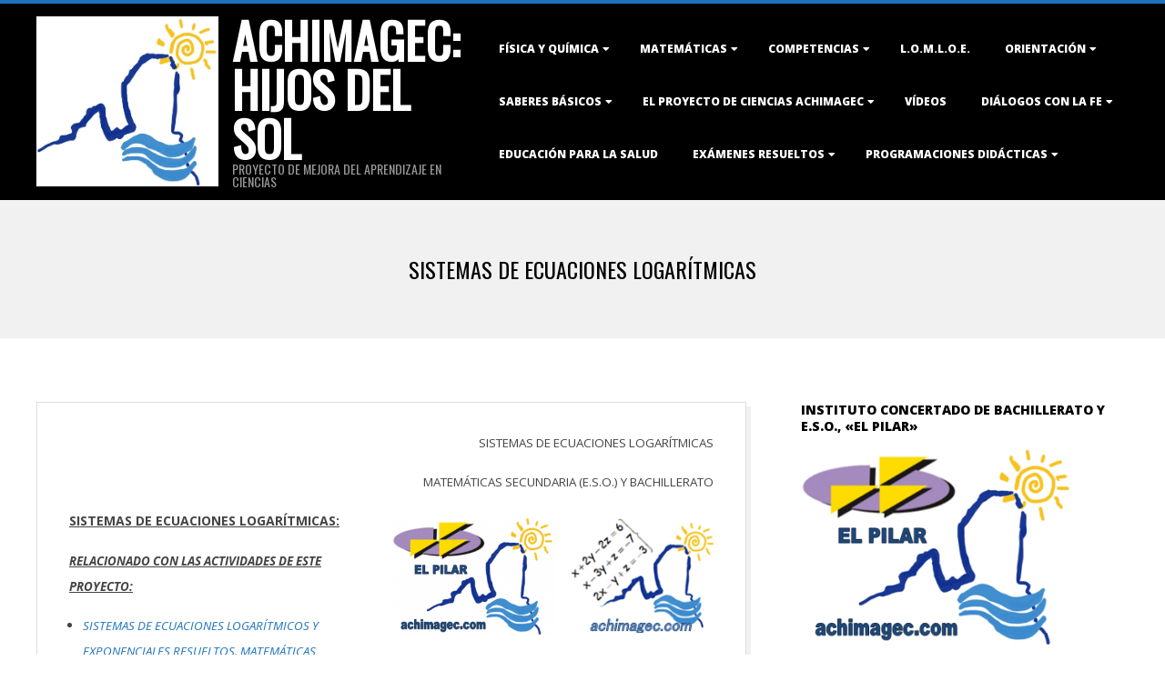

--- FILE ---
content_type: text/html; charset=UTF-8
request_url: https://achimagec.com/sistemas-de-ecuaciones-logaritmicas/
body_size: 27261
content:
<!DOCTYPE html>
<html lang="es" class="no-js">

<head>
<meta charset="UTF-8" />
<meta http-equiv="X-UA-Compatible" content="IE=edge,chrome=1"> <!-- Enable IE Highest available mode (compatibility mode); users with GCF will have page rendered using Google Chrome Frame -->
<meta name='robots' content='index, follow, max-image-preview:large, max-snippet:-1, max-video-preview:-1' />
<meta name="HandheldFriendly" content="True">
<meta name="MobileOptimized" content="767">
<meta name="viewport" content="width=device-width, initial-scale=1.0">
<meta name="template" content="Dispatch 4.12.0" />

	<!-- This site is optimized with the Yoast SEO plugin v26.7 - https://yoast.com/wordpress/plugins/seo/ -->
	<title>SISTEMAS DE ECUACIONES LOGARÍTMICAS</title>
	<meta name="description" content="SISTEMAS DE ECUACIONES LOGARÍTMICAS. Ejercicios resueltos a través de materiales audiovisuales de sistemas de ecuaciones logarítmicas," />
	<link rel="canonical" href="https://achimagec.com/sistemas-de-ecuaciones-logaritmicas/" />
	<meta property="og:locale" content="es_ES" />
	<meta property="og:type" content="article" />
	<meta property="og:title" content="SISTEMAS DE ECUACIONES LOGARÍTMICAS" />
	<meta property="og:description" content="SISTEMAS DE ECUACIONES LOGARÍTMICAS. Ejercicios resueltos a través de materiales audiovisuales de sistemas de ecuaciones logarítmicas," />
	<meta property="og:url" content="https://achimagec.com/sistemas-de-ecuaciones-logaritmicas/" />
	<meta property="og:site_name" content="ACHIMAGEC: HIJOS DEL SOL" />
	<meta property="article:published_time" content="2021-12-17T17:32:24+00:00" />
	<meta property="article:modified_time" content="2025-12-17T20:44:25+00:00" />
	<meta property="og:image" content="https://achimagec.com/wp-content/uploads/2020/09/sistemas-ecuaciones-regla-cramer.png" />
	<meta property="og:image:width" content="171" />
	<meta property="og:image:height" content="137" />
	<meta property="og:image:type" content="image/png" />
	<meta name="author" content="MNL23_230201_AFSA" />
	<meta name="twitter:card" content="summary_large_image" />
	<meta name="twitter:label1" content="Escrito por" />
	<meta name="twitter:data1" content="MNL23_230201_AFSA" />
	<meta name="twitter:label2" content="Tiempo de lectura" />
	<meta name="twitter:data2" content="4 minutos" />
	<script type="application/ld+json" class="yoast-schema-graph">{"@context":"https://schema.org","@graph":[{"@type":"Article","@id":"https://achimagec.com/sistemas-de-ecuaciones-logaritmicas/#article","isPartOf":{"@id":"https://achimagec.com/sistemas-de-ecuaciones-logaritmicas/"},"author":{"name":"MNL23_230201_AFSA","@id":"https://achimagec.com/#/schema/person/2e03afbd0be89366f19124d019b591fd"},"headline":"SISTEMAS DE ECUACIONES LOGARÍTMICAS","datePublished":"2021-12-17T17:32:24+00:00","dateModified":"2025-12-17T20:44:25+00:00","mainEntityOfPage":{"@id":"https://achimagec.com/sistemas-de-ecuaciones-logaritmicas/"},"wordCount":419,"publisher":{"@id":"https://achimagec.com/#organization"},"image":{"@id":"https://achimagec.com/sistemas-de-ecuaciones-logaritmicas/#primaryimage"},"thumbnailUrl":"https://achimagec.com/wp-content/uploads/2020/09/sistemas-ecuaciones-regla-cramer.png","keywords":["Bachillerato","ecuaciones logarítmicas","EL PILAR","Matemáticas","NUESTRA SEÑORA DEL PILAR","secundaria","sistemas","videos"],"articleSection":["ÁLGEBRA","MATEMÁTICAS 1º BAC","SISTEMAS DE ECUACIONES LOGARÍTMICAS"],"inLanguage":"es"},{"@type":"WebPage","@id":"https://achimagec.com/sistemas-de-ecuaciones-logaritmicas/","url":"https://achimagec.com/sistemas-de-ecuaciones-logaritmicas/","name":"SISTEMAS DE ECUACIONES LOGARÍTMICAS","isPartOf":{"@id":"https://achimagec.com/#website"},"primaryImageOfPage":{"@id":"https://achimagec.com/sistemas-de-ecuaciones-logaritmicas/#primaryimage"},"image":{"@id":"https://achimagec.com/sistemas-de-ecuaciones-logaritmicas/#primaryimage"},"thumbnailUrl":"https://achimagec.com/wp-content/uploads/2020/09/sistemas-ecuaciones-regla-cramer.png","datePublished":"2021-12-17T17:32:24+00:00","dateModified":"2025-12-17T20:44:25+00:00","description":"SISTEMAS DE ECUACIONES LOGARÍTMICAS. Ejercicios resueltos a través de materiales audiovisuales de sistemas de ecuaciones logarítmicas,","breadcrumb":{"@id":"https://achimagec.com/sistemas-de-ecuaciones-logaritmicas/#breadcrumb"},"inLanguage":"es","potentialAction":[{"@type":"ReadAction","target":["https://achimagec.com/sistemas-de-ecuaciones-logaritmicas/"]}]},{"@type":"ImageObject","inLanguage":"es","@id":"https://achimagec.com/sistemas-de-ecuaciones-logaritmicas/#primaryimage","url":"https://achimagec.com/wp-content/uploads/2020/09/sistemas-ecuaciones-regla-cramer.png","contentUrl":"https://achimagec.com/wp-content/uploads/2020/09/sistemas-ecuaciones-regla-cramer.png","width":171,"height":137},{"@type":"BreadcrumbList","@id":"https://achimagec.com/sistemas-de-ecuaciones-logaritmicas/#breadcrumb","itemListElement":[{"@type":"ListItem","position":1,"name":"Portada","item":"https://achimagec.com/"},{"@type":"ListItem","position":2,"name":"SISTEMAS DE ECUACIONES LOGARÍTMICAS"}]},{"@type":"WebSite","@id":"https://achimagec.com/#website","url":"https://achimagec.com/","name":"ACHIMAGEC: HIJOS DEL SOL","description":"PROYECTO DE MEJORA DEL APRENDIZAJE EN CIENCIAS","publisher":{"@id":"https://achimagec.com/#organization"},"potentialAction":[{"@type":"SearchAction","target":{"@type":"EntryPoint","urlTemplate":"https://achimagec.com/?s={search_term_string}"},"query-input":{"@type":"PropertyValueSpecification","valueRequired":true,"valueName":"search_term_string"}}],"inLanguage":"es"},{"@type":"Organization","@id":"https://achimagec.com/#organization","name":"ACHIMAGEC: HIJOS DEL SOL","url":"https://achimagec.com/","logo":{"@type":"ImageObject","inLanguage":"es","@id":"https://achimagec.com/#/schema/logo/image/","url":"https://achimagec.com/wp-content/uploads/2018/05/cropped-cropped-cropped-LOGO-ACHIMAGEC-1.jpg","contentUrl":"https://achimagec.com/wp-content/uploads/2018/05/cropped-cropped-cropped-LOGO-ACHIMAGEC-1.jpg","width":966,"height":901,"caption":"ACHIMAGEC: HIJOS DEL SOL"},"image":{"@id":"https://achimagec.com/#/schema/logo/image/"}},{"@type":"Person","@id":"https://achimagec.com/#/schema/person/2e03afbd0be89366f19124d019b591fd","name":"MNL23_230201_AFSA","image":{"@type":"ImageObject","inLanguage":"es","@id":"https://achimagec.com/#/schema/person/image/","url":"https://secure.gravatar.com/avatar/4d558848cf769b630b26d40b41f4676b9a5701702da15f4bd20bacf3d2befe60?s=96&d=mm&r=g","contentUrl":"https://secure.gravatar.com/avatar/4d558848cf769b630b26d40b41f4676b9a5701702da15f4bd20bacf3d2befe60?s=96&d=mm&r=g","caption":"MNL23_230201_AFSA"},"url":"https://achimagec.com/author/mnl23_230201_afsa/"}]}</script>
	<!-- / Yoast SEO plugin. -->


<link rel='dns-prefetch' href='//www.googletagmanager.com' />
<link rel='dns-prefetch' href='//fonts.googleapis.com' />
<link rel='dns-prefetch' href='//pagead2.googlesyndication.com' />
<link rel="alternate" type="application/rss+xml" title="ACHIMAGEC: HIJOS DEL SOL &raquo; Feed" href="https://achimagec.com/feed/" />
<link rel="profile" href="https://gmpg.org/xfn/11" />
<link rel="alternate" title="oEmbed (JSON)" type="application/json+oembed" href="https://achimagec.com/wp-json/oembed/1.0/embed?url=https%3A%2F%2Fachimagec.com%2Fsistemas-de-ecuaciones-logaritmicas%2F" />
<link rel="alternate" title="oEmbed (XML)" type="text/xml+oembed" href="https://achimagec.com/wp-json/oembed/1.0/embed?url=https%3A%2F%2Fachimagec.com%2Fsistemas-de-ecuaciones-logaritmicas%2F&#038;format=xml" />
<link rel="preload" href="https://achimagec.com/wp-content/themes/dispatch/hoot/css/webfonts/fa-solid-900.woff2" as="font" crossorigin="anonymous">
<link rel="preload" href="https://achimagec.com/wp-content/themes/dispatch/hoot/css/webfonts/fa-regular-400.woff2" as="font" crossorigin="anonymous">
<link rel="preload" href="https://achimagec.com/wp-content/themes/dispatch/hoot/css/webfonts/fa-brands-400.woff2" as="font" crossorigin="anonymous">
<style id='wp-img-auto-sizes-contain-inline-css'>
img:is([sizes=auto i],[sizes^="auto," i]){contain-intrinsic-size:3000px 1500px}
/*# sourceURL=wp-img-auto-sizes-contain-inline-css */
</style>
<link rel='stylesheet' id='wpo_min-header-0-css' href='https://achimagec.com/wp-content/cache/wpo-minify/1767914626/assets/wpo-minify-header-5e8d611e.min.css' media='all' />
<script id="post-views-counter-frontend-js-before">
var pvcArgsFrontend = {"mode":"js","postID":1693,"requestURL":"https:\/\/achimagec.com\/wp-admin\/admin-ajax.php","nonce":"8fb5f3f4f7","dataStorage":"cookies","multisite":false,"path":"\/","domain":""};

//# sourceURL=post-views-counter-frontend-js-before
</script>
<script src="https://achimagec.com/wp-content/plugins/post-views-counter/js/frontend.js" id="post-views-counter-frontend-js"></script>
<script src="https://achimagec.com/wp-includes/js/jquery/jquery.min.js" id="jquery-core-js"></script>
<script src="https://achimagec.com/wp-includes/js/jquery/jquery-migrate.min.js" id="jquery-migrate-js"></script>
<script src="https://achimagec.com/wp-content/themes/dispatch/js/modernizr.custom.js" id="modernizr-js"></script>

<!-- Fragmento de código de la etiqueta de Google (gtag.js) añadida por Site Kit -->
<!-- Fragmento de código de Google Analytics añadido por Site Kit -->
<script src="https://www.googletagmanager.com/gtag/js?id=GT-WPFJVRD" id="google_gtagjs-js" async></script>
<script id="google_gtagjs-js-after">
window.dataLayer = window.dataLayer || [];function gtag(){dataLayer.push(arguments);}
gtag("set","linker",{"domains":["achimagec.com"]});
gtag("js", new Date());
gtag("set", "developer_id.dZTNiMT", true);
gtag("config", "GT-WPFJVRD");
//# sourceURL=google_gtagjs-js-after
</script>
<link rel="https://api.w.org/" href="https://achimagec.com/wp-json/" /><link rel="alternate" title="JSON" type="application/json" href="https://achimagec.com/wp-json/wp/v2/posts/1693" /><link rel="EditURI" type="application/rsd+xml" title="RSD" href="https://achimagec.com/xmlrpc.php?rsd" />
<meta name="generator" content="WordPress 6.9" />
<link rel='shortlink' href='https://achimagec.com/?p=1693' />
<meta name="generator" content="Site Kit by Google 1.168.0" />
<!-- Metaetiquetas de Google AdSense añadidas por Site Kit -->
<meta name="google-adsense-platform-account" content="ca-host-pub-2644536267352236">
<meta name="google-adsense-platform-domain" content="sitekit.withgoogle.com">
<!-- Acabar con las metaetiquetas de Google AdSense añadidas por Site Kit -->

<!-- Fragmento de código de Google Adsense añadido por Site Kit -->
<script async src="https://pagead2.googlesyndication.com/pagead/js/adsbygoogle.js?client=ca-pub-1229294580821996&amp;host=ca-host-pub-2644536267352236" crossorigin="anonymous"></script>

<!-- Final del fragmento de código de Google Adsense añadido por Site Kit -->
<link rel="icon" href="https://achimagec.com/wp-content/uploads/2018/05/cropped-LOGO-ACHIMAGEC-1-2-32x32.jpg" sizes="32x32" />
<link rel="icon" href="https://achimagec.com/wp-content/uploads/2018/05/cropped-LOGO-ACHIMAGEC-1-2-192x192.jpg" sizes="192x192" />
<link rel="apple-touch-icon" href="https://achimagec.com/wp-content/uploads/2018/05/cropped-LOGO-ACHIMAGEC-1-2-180x180.jpg" />
<meta name="msapplication-TileImage" content="https://achimagec.com/wp-content/uploads/2018/05/cropped-LOGO-ACHIMAGEC-1-2-270x270.jpg" />
<style id='wp-block-image-inline-css'>
.wp-block-image>a,.wp-block-image>figure>a{display:inline-block}.wp-block-image img{box-sizing:border-box;height:auto;max-width:100%;vertical-align:bottom}@media not (prefers-reduced-motion){.wp-block-image img.hide{visibility:hidden}.wp-block-image img.show{animation:show-content-image .4s}}.wp-block-image[style*=border-radius] img,.wp-block-image[style*=border-radius]>a{border-radius:inherit}.wp-block-image.has-custom-border img{box-sizing:border-box}.wp-block-image.aligncenter{text-align:center}.wp-block-image.alignfull>a,.wp-block-image.alignwide>a{width:100%}.wp-block-image.alignfull img,.wp-block-image.alignwide img{height:auto;width:100%}.wp-block-image .aligncenter,.wp-block-image .alignleft,.wp-block-image .alignright,.wp-block-image.aligncenter,.wp-block-image.alignleft,.wp-block-image.alignright{display:table}.wp-block-image .aligncenter>figcaption,.wp-block-image .alignleft>figcaption,.wp-block-image .alignright>figcaption,.wp-block-image.aligncenter>figcaption,.wp-block-image.alignleft>figcaption,.wp-block-image.alignright>figcaption{caption-side:bottom;display:table-caption}.wp-block-image .alignleft{float:left;margin:.5em 1em .5em 0}.wp-block-image .alignright{float:right;margin:.5em 0 .5em 1em}.wp-block-image .aligncenter{margin-left:auto;margin-right:auto}.wp-block-image :where(figcaption){margin-bottom:1em;margin-top:.5em}.wp-block-image.is-style-circle-mask img{border-radius:9999px}@supports ((-webkit-mask-image:none) or (mask-image:none)) or (-webkit-mask-image:none){.wp-block-image.is-style-circle-mask img{border-radius:0;-webkit-mask-image:url('data:image/svg+xml;utf8,<svg viewBox="0 0 100 100" xmlns="http://www.w3.org/2000/svg"><circle cx="50" cy="50" r="50"/></svg>');mask-image:url('data:image/svg+xml;utf8,<svg viewBox="0 0 100 100" xmlns="http://www.w3.org/2000/svg"><circle cx="50" cy="50" r="50"/></svg>');mask-mode:alpha;-webkit-mask-position:center;mask-position:center;-webkit-mask-repeat:no-repeat;mask-repeat:no-repeat;-webkit-mask-size:contain;mask-size:contain}}:root :where(.wp-block-image.is-style-rounded img,.wp-block-image .is-style-rounded img){border-radius:9999px}.wp-block-image figure{margin:0}.wp-lightbox-container{display:flex;flex-direction:column;position:relative}.wp-lightbox-container img{cursor:zoom-in}.wp-lightbox-container img:hover+button{opacity:1}.wp-lightbox-container button{align-items:center;backdrop-filter:blur(16px) saturate(180%);background-color:#5a5a5a40;border:none;border-radius:4px;cursor:zoom-in;display:flex;height:20px;justify-content:center;opacity:0;padding:0;position:absolute;right:16px;text-align:center;top:16px;width:20px;z-index:100}@media not (prefers-reduced-motion){.wp-lightbox-container button{transition:opacity .2s ease}}.wp-lightbox-container button:focus-visible{outline:3px auto #5a5a5a40;outline:3px auto -webkit-focus-ring-color;outline-offset:3px}.wp-lightbox-container button:hover{cursor:pointer;opacity:1}.wp-lightbox-container button:focus{opacity:1}.wp-lightbox-container button:focus,.wp-lightbox-container button:hover,.wp-lightbox-container button:not(:hover):not(:active):not(.has-background){background-color:#5a5a5a40;border:none}.wp-lightbox-overlay{box-sizing:border-box;cursor:zoom-out;height:100vh;left:0;overflow:hidden;position:fixed;top:0;visibility:hidden;width:100%;z-index:100000}.wp-lightbox-overlay .close-button{align-items:center;cursor:pointer;display:flex;justify-content:center;min-height:40px;min-width:40px;padding:0;position:absolute;right:calc(env(safe-area-inset-right) + 16px);top:calc(env(safe-area-inset-top) + 16px);z-index:5000000}.wp-lightbox-overlay .close-button:focus,.wp-lightbox-overlay .close-button:hover,.wp-lightbox-overlay .close-button:not(:hover):not(:active):not(.has-background){background:none;border:none}.wp-lightbox-overlay .lightbox-image-container{height:var(--wp--lightbox-container-height);left:50%;overflow:hidden;position:absolute;top:50%;transform:translate(-50%,-50%);transform-origin:top left;width:var(--wp--lightbox-container-width);z-index:9999999999}.wp-lightbox-overlay .wp-block-image{align-items:center;box-sizing:border-box;display:flex;height:100%;justify-content:center;margin:0;position:relative;transform-origin:0 0;width:100%;z-index:3000000}.wp-lightbox-overlay .wp-block-image img{height:var(--wp--lightbox-image-height);min-height:var(--wp--lightbox-image-height);min-width:var(--wp--lightbox-image-width);width:var(--wp--lightbox-image-width)}.wp-lightbox-overlay .wp-block-image figcaption{display:none}.wp-lightbox-overlay button{background:none;border:none}.wp-lightbox-overlay .scrim{background-color:#fff;height:100%;opacity:.9;position:absolute;width:100%;z-index:2000000}.wp-lightbox-overlay.active{visibility:visible}@media not (prefers-reduced-motion){.wp-lightbox-overlay.active{animation:turn-on-visibility .25s both}.wp-lightbox-overlay.active img{animation:turn-on-visibility .35s both}.wp-lightbox-overlay.show-closing-animation:not(.active){animation:turn-off-visibility .35s both}.wp-lightbox-overlay.show-closing-animation:not(.active) img{animation:turn-off-visibility .25s both}.wp-lightbox-overlay.zoom.active{animation:none;opacity:1;visibility:visible}.wp-lightbox-overlay.zoom.active .lightbox-image-container{animation:lightbox-zoom-in .4s}.wp-lightbox-overlay.zoom.active .lightbox-image-container img{animation:none}.wp-lightbox-overlay.zoom.active .scrim{animation:turn-on-visibility .4s forwards}.wp-lightbox-overlay.zoom.show-closing-animation:not(.active){animation:none}.wp-lightbox-overlay.zoom.show-closing-animation:not(.active) .lightbox-image-container{animation:lightbox-zoom-out .4s}.wp-lightbox-overlay.zoom.show-closing-animation:not(.active) .lightbox-image-container img{animation:none}.wp-lightbox-overlay.zoom.show-closing-animation:not(.active) .scrim{animation:turn-off-visibility .4s forwards}}@keyframes show-content-image{0%{visibility:hidden}99%{visibility:hidden}to{visibility:visible}}@keyframes turn-on-visibility{0%{opacity:0}to{opacity:1}}@keyframes turn-off-visibility{0%{opacity:1;visibility:visible}99%{opacity:0;visibility:visible}to{opacity:0;visibility:hidden}}@keyframes lightbox-zoom-in{0%{transform:translate(calc((-100vw + var(--wp--lightbox-scrollbar-width))/2 + var(--wp--lightbox-initial-left-position)),calc(-50vh + var(--wp--lightbox-initial-top-position))) scale(var(--wp--lightbox-scale))}to{transform:translate(-50%,-50%) scale(1)}}@keyframes lightbox-zoom-out{0%{transform:translate(-50%,-50%) scale(1);visibility:visible}99%{visibility:visible}to{transform:translate(calc((-100vw + var(--wp--lightbox-scrollbar-width))/2 + var(--wp--lightbox-initial-left-position)),calc(-50vh + var(--wp--lightbox-initial-top-position))) scale(var(--wp--lightbox-scale));visibility:hidden}}
/*# sourceURL=https://achimagec.com/wp-includes/blocks/image/style.min.css */
</style>
<style id='wp-block-image-theme-inline-css'>
:root :where(.wp-block-image figcaption){color:#555;font-size:13px;text-align:center}.is-dark-theme :root :where(.wp-block-image figcaption){color:#ffffffa6}.wp-block-image{margin:0 0 1em}
/*# sourceURL=https://achimagec.com/wp-includes/blocks/image/theme.min.css */
</style>
</head>

<body data-rsssl=1 class="wordpress ltr es es-es parent-theme y2026 m01 d21 h07 wednesday logged-out singular singular-post singular-post-1693 dispatch" dir="ltr">

	
	<a href="#main" class="screen-reader-text">Skip to content</a>

	<div id="page-wrapper" class=" site-stretch page-wrapper sitewrap-wide-right sidebarsN sidebars1 hoot-cf7-style hoot-mapp-style hoot-jetpack-style">

		
		<header id="header" class="site-header  contrast-typo" role="banner" itemscope="itemscope" itemtype="https://schema.org/WPHeader">
			<div class="hgrid">
				<div class="table hgrid-span-12">
					<div id="branding" class="branding table-cell-mid">
		<div id="site-logo" class="site-logo-mixed">
			<div id="site-logo-mixed" class="site-logo-with-image site-logo-text-medium"><div class="site-logo-mixed-image"><a href="https://achimagec.com/" class="custom-logo-link" rel="home"><img width="966" height="901" src="https://achimagec.com/wp-content/uploads/2018/05/cropped-cropped-cropped-LOGO-ACHIMAGEC-1.jpg" class="custom-logo" alt="ACHIMAGEC: HIJOS DEL SOL" decoding="async" fetchpriority="high" srcset="https://achimagec.com/wp-content/uploads/2018/05/cropped-cropped-cropped-LOGO-ACHIMAGEC-1.jpg 966w, https://achimagec.com/wp-content/uploads/2018/05/cropped-cropped-cropped-LOGO-ACHIMAGEC-1-300x280.jpg 300w, https://achimagec.com/wp-content/uploads/2018/05/cropped-cropped-cropped-LOGO-ACHIMAGEC-1-150x140.jpg 150w, https://achimagec.com/wp-content/uploads/2018/05/cropped-cropped-cropped-LOGO-ACHIMAGEC-1-768x716.jpg 768w, https://achimagec.com/wp-content/uploads/2018/05/cropped-cropped-cropped-LOGO-ACHIMAGEC-1-425x396.jpg 425w" sizes="(max-width: 966px) 100vw, 966px" /></a></div><div class="site-logo-mixed-text"><div id="site-title" class="site-title title" itemprop="headline"><a href="https://achimagec.com" rel="home" itemprop="url"><span class="blogname">ACHIMAGEC: HIJOS DEL SOL</span></a></div><h2 id="site-description" itemprop="description">PROYECTO DE MEJORA DEL APRENDIZAJE EN CIENCIAS</h2></div><!--site-logo-mixed-text--></div><!--logotext-->		</div>
	</div><!-- #branding -->
		<div id="header-aside" class=" header-aside table-cell-mid">
			<div class="screen-reader-text">Primary Navigation Menu</div>
	<nav id="menu-primary" class="menu nav-menu menu-primary mobilemenu-fixed mobilesubmenu-click" role="navigation" aria-label="Primary Navigation Menu" itemscope="itemscope" itemtype="https://schema.org/SiteNavigationElement">
		<a class="menu-toggle" href="#"><span class="menu-toggle-text">Menu</span><i class="fas fa-bars"></i></a>

		<ul id="menu-primary-items" class="menu-items sf-menu menu"><li id="menu-item-6071" class="menu-item menu-item-type-taxonomy menu-item-object-category menu-item-has-children menu-item-6071"><a href="https://achimagec.com/category/contenidos-fisica-quimica/">FÍSICA Y QUÍMICA</a>
<ul class="sub-menu">
	<li id="menu-item-6072" class="menu-item menu-item-type-taxonomy menu-item-object-category menu-item-6072"><a href="https://achimagec.com/category/asignaturas-fisica-quimica-matematicas/fisica-y-quimica-1o-bac/">FÍSICA Y QUÍMICA 1º BAC</a></li>
	<li id="menu-item-6076" class="menu-item menu-item-type-taxonomy menu-item-object-category menu-item-6076"><a href="https://achimagec.com/category/asignaturas-fisica-quimica-matematicas/fisica-2o-bac/">FÍSICA 2º BAC.</a></li>
	<li id="menu-item-6077" class="menu-item menu-item-type-taxonomy menu-item-object-category menu-item-6077"><a href="https://achimagec.com/category/asignaturas-fisica-quimica-matematicas/quimica-2o-bac/">QUÍMICA 2º BAC</a></li>
	<li id="menu-item-6073" class="menu-item menu-item-type-taxonomy menu-item-object-category menu-item-6073"><a href="https://achimagec.com/category/asignaturas-fisica-quimica-matematicas/fisica-y-quimica-2o-e-s-o/">FÍSICA Y QUÍMICA 2º E.S.O.</a></li>
	<li id="menu-item-6074" class="menu-item menu-item-type-taxonomy menu-item-object-category menu-item-6074"><a href="https://achimagec.com/category/asignaturas-fisica-quimica-matematicas/fisica-y-quimica-3o-e-s-o/">FÍSICA Y QUÍMICA 3º E.S.O.</a></li>
	<li id="menu-item-6075" class="menu-item menu-item-type-taxonomy menu-item-object-category menu-item-6075"><a href="https://achimagec.com/category/asignaturas-fisica-quimica-matematicas/fisica-y-quimica-4o-e-s-o/">FÍSICA Y QUÍMICA 4º E.S.O.</a></li>
</ul>
</li>
<li id="menu-item-6066" class="menu-item menu-item-type-taxonomy menu-item-object-category current-post-ancestor menu-item-has-children menu-item-6066"><a href="https://achimagec.com/category/asignaturas-fisica-quimica-matematicas/matematicas/">MATEMÁTICAS</a>
<ul class="sub-menu">
	<li id="menu-item-6067" class="menu-item menu-item-type-taxonomy menu-item-object-category current-post-ancestor current-menu-parent current-post-parent menu-item-6067"><a href="https://achimagec.com/category/asignaturas-fisica-quimica-matematicas/matematicas/matematicas-1o-bac/">MATEMÁTICAS 1º BAC</a></li>
	<li id="menu-item-6069" class="menu-item menu-item-type-taxonomy menu-item-object-category menu-item-6069"><a href="https://achimagec.com/category/asignaturas-fisica-quimica-matematicas/matematicas/matematicas-2o-bac/">MATEMÁTICAS 2º BAC</a></li>
	<li id="menu-item-6068" class="menu-item menu-item-type-taxonomy menu-item-object-category menu-item-6068"><a href="https://achimagec.com/category/asignaturas-fisica-quimica-matematicas/matematicas/matematicas-1o-e-s-o/">MATEMÁTICAS 1º E.S.O.</a></li>
	<li id="menu-item-6070" class="menu-item menu-item-type-taxonomy menu-item-object-category menu-item-6070"><a href="https://achimagec.com/category/asignaturas-fisica-quimica-matematicas/matematicas/matematicas-2o-e-s-o/">MATEMÁTICAS 2º E.S.O.</a></li>
</ul>
</li>
<li id="menu-item-6078" class="menu-item menu-item-type-taxonomy menu-item-object-category menu-item-has-children menu-item-6078"><a href="https://achimagec.com/category/competencias/">COMPETENCIAS</a>
<ul class="sub-menu">
	<li id="menu-item-6085" class="menu-item menu-item-type-taxonomy menu-item-object-category menu-item-6085"><a href="https://achimagec.com/category/competencias/matematica-basica-ciencia-tecnologia/">COMPETENCIA MATEMÁTICA Y EN CIENCIA, TECNOLOGÍA E INGENIERÍA</a></li>
	<li id="menu-item-6082" class="menu-item menu-item-type-taxonomy menu-item-object-category menu-item-6082"><a href="https://achimagec.com/category/competencias/linguistica/">COMPETENCIA EN COMUNICACIÓN LINGÜISTICA</a></li>
	<li id="menu-item-6086" class="menu-item menu-item-type-taxonomy menu-item-object-category menu-item-6086"><a href="https://achimagec.com/category/competencias/aprender-a-aprender/">COMPETENCIA PERSONAL, SOCIAL Y DE APRENDER A APRENDER</a></li>
	<li id="menu-item-6083" class="menu-item menu-item-type-taxonomy menu-item-object-category menu-item-6083"><a href="https://achimagec.com/category/competencias/conciencia-y-expresiones-culturales/">COMPETENCIA EN CONCIENCIA Y EXPRESIÓN CULTURALES</a></li>
	<li id="menu-item-6081" class="menu-item menu-item-type-taxonomy menu-item-object-category menu-item-6081"><a href="https://achimagec.com/category/competencias/iniciativa/">COMPETENCIA EMPRENDEDORA (BLV)</a></li>
	<li id="menu-item-6080" class="menu-item menu-item-type-taxonomy menu-item-object-category menu-item-6080"><a href="https://achimagec.com/category/competencias/digital/">COMPETENCIA DIGITAL</a></li>
	<li id="menu-item-6079" class="menu-item menu-item-type-taxonomy menu-item-object-category menu-item-6079"><a href="https://achimagec.com/category/competencias/sociales-y-civicas/">COMPETENCIA CIUDADANA</a></li>
	<li id="menu-item-6087" class="menu-item menu-item-type-taxonomy menu-item-object-category menu-item-6087"><a href="https://achimagec.com/category/competencias/competencia-plurilingue/">COMPETENCIA PLURILINGÜE</a></li>
	<li id="menu-item-6084" class="menu-item menu-item-type-taxonomy menu-item-object-category menu-item-6084"><a href="https://achimagec.com/category/competencias/competencia-espiritual/">COMPETENCIA ESPIRITUAL</a></li>
</ul>
</li>
<li id="menu-item-4157" class="menu-item menu-item-type-taxonomy menu-item-object-category menu-item-4157"><a href="https://achimagec.com/category/l-o-m-l-o-e/">L.O.M.L.O.E.</a></li>
<li id="menu-item-6062" class="menu-item menu-item-type-taxonomy menu-item-object-category menu-item-has-children menu-item-6062"><a href="https://achimagec.com/category/orientacion/">ORIENTACIÓN</a>
<ul class="sub-menu">
	<li id="menu-item-592" class="menu-item menu-item-type-taxonomy menu-item-object-category menu-item-592"><a href="https://achimagec.com/category/tutoria/">TUTORIA</a></li>
	<li id="menu-item-558" class="menu-item menu-item-type-taxonomy menu-item-object-category menu-item-558"><a href="https://achimagec.com/category/atencion-a-la-diversidad/">ATENCIÓN A LA DIVERSIDAD</a></li>
	<li id="menu-item-6063" class="menu-item menu-item-type-taxonomy menu-item-object-post_tag menu-item-6063"><a href="https://achimagec.com/tag/adaptaciones-curriculares/">ADAPTACIONES CURRICULARES</a></li>
	<li id="menu-item-6065" class="menu-item menu-item-type-taxonomy menu-item-object-post_tag menu-item-6065"><a href="https://achimagec.com/tag/innovacion-en-evaluacion/">innovación en evaluación</a></li>
	<li id="menu-item-6064" class="menu-item menu-item-type-taxonomy menu-item-object-post_tag menu-item-6064"><a href="https://achimagec.com/tag/innovacion-en-educacion/">innovación en educación</a></li>
	<li id="menu-item-593" class="menu-item menu-item-type-taxonomy menu-item-object-category menu-item-593"><a href="https://achimagec.com/category/cooperativo/">COOPERATIVO</a></li>
</ul>
</li>
<li id="menu-item-6133" class="menu-item menu-item-type-taxonomy menu-item-object-category menu-item-has-children menu-item-6133"><a href="https://achimagec.com/category/saberes-basicos-lomloe/">SABERES BÁSICOS</a>
<ul class="sub-menu">
	<li id="menu-item-6106" class="menu-item menu-item-type-taxonomy menu-item-object-category menu-item-has-children menu-item-6106"><a href="https://achimagec.com/category/contenidos-de-matematicas/">MATEMÁTICAS</a>
	<ul class="sub-menu">
		<li id="menu-item-6107" class="menu-item menu-item-type-taxonomy menu-item-object-category menu-item-6107"><a href="https://achimagec.com/category/asignaturas-fisica-quimica-matematicas/matematicas/aritmetica/">ARITMÉTICA</a></li>
		<li id="menu-item-6108" class="menu-item menu-item-type-taxonomy menu-item-object-category current-post-ancestor current-menu-parent current-post-parent menu-item-6108"><a href="https://achimagec.com/category/asignaturas-fisica-quimica-matematicas/matematicas/algebra/">ÁLGEBRA</a></li>
		<li id="menu-item-6109" class="menu-item menu-item-type-taxonomy menu-item-object-category menu-item-6109"><a href="https://achimagec.com/category/asignaturas-fisica-quimica-matematicas/matematicas/trigonometria/">TRIGONOMETRÍA</a></li>
		<li id="menu-item-6111" class="menu-item menu-item-type-taxonomy menu-item-object-category menu-item-6111"><a href="https://achimagec.com/category/asignaturas-fisica-quimica-matematicas/matematicas/geometria/">GEOMETRÍA</a></li>
		<li id="menu-item-6112" class="menu-item menu-item-type-taxonomy menu-item-object-category menu-item-6112"><a href="https://achimagec.com/category/asignaturas-fisica-quimica-matematicas/matematicas/analisis-de-funciones/">ANÁLISIS</a></li>
		<li id="menu-item-6113" class="menu-item menu-item-type-taxonomy menu-item-object-category menu-item-6113"><a href="https://achimagec.com/category/asignaturas-fisica-quimica-matematicas/matematicas/matematicas-2o-bac/probabilidad/">PROBABILIDAD</a></li>
	</ul>
</li>
	<li id="menu-item-6114" class="menu-item menu-item-type-taxonomy menu-item-object-category menu-item-has-children menu-item-6114"><a href="https://achimagec.com/category/contenidos-fisica-quimica/contenidos-fisica/">FÍSICA</a>
	<ul class="sub-menu">
		<li id="menu-item-6115" class="menu-item menu-item-type-taxonomy menu-item-object-category menu-item-6115"><a href="https://achimagec.com/category/contenidos-fisica-quimica/contenidos-fisica/cinematica/">CINEMÁTICA</a></li>
		<li id="menu-item-6116" class="menu-item menu-item-type-taxonomy menu-item-object-category menu-item-6116"><a href="https://achimagec.com/category/contenidos-fisica-quimica/contenidos-fisica/dinamica/">DINÁMICA</a></li>
		<li id="menu-item-6117" class="menu-item menu-item-type-taxonomy menu-item-object-category menu-item-6117"><a href="https://achimagec.com/category/contenidos-fisica-quimica/contenidos-fisica/energia/">TRABAJO Y ENERGÍA</a></li>
		<li id="menu-item-6124" class="menu-item menu-item-type-taxonomy menu-item-object-category menu-item-6124"><a href="https://achimagec.com/category/contenidos-fisica-quimica/contenidos-fisica/campo-gravitatorio/">GRAVITATORIO</a></li>
		<li id="menu-item-6125" class="menu-item menu-item-type-taxonomy menu-item-object-category menu-item-6125"><a href="https://achimagec.com/category/contenidos-fisica-quimica/contenidos-fisica/campo-electrico/">ELÉCTRICO</a></li>
		<li id="menu-item-6134" class="menu-item menu-item-type-taxonomy menu-item-object-category menu-item-6134"><a href="https://achimagec.com/category/contenidos-fisica-quimica/contenidos-fisica/campo-magnetico-induccion-magnetica/">MAGNÉTICO</a></li>
		<li id="menu-item-6118" class="menu-item menu-item-type-taxonomy menu-item-object-category menu-item-6118"><a href="https://achimagec.com/category/contenidos-fisica-quimica/contenidos-fisica/movimiento-ondulatorio-ondas/">ONDAS</a></li>
		<li id="menu-item-6119" class="menu-item menu-item-type-taxonomy menu-item-object-category menu-item-6119"><a href="https://achimagec.com/category/asignaturas-fisica-quimica-matematicas/fisica-2o-bac/optica/">ÓPTICA</a></li>
		<li id="menu-item-6120" class="menu-item menu-item-type-taxonomy menu-item-object-category menu-item-6120"><a href="https://achimagec.com/category/asignaturas-fisica-quimica-matematicas/fisica-2o-bac/relatividad/">RELATIVIDAD</a></li>
		<li id="menu-item-6121" class="menu-item menu-item-type-taxonomy menu-item-object-category menu-item-6121"><a href="https://achimagec.com/category/asignaturas-fisica-quimica-matematicas/fisica-2o-bac/fisica-cuantica/">CUÁNTICA</a></li>
		<li id="menu-item-6123" class="menu-item menu-item-type-taxonomy menu-item-object-category menu-item-6123"><a href="https://achimagec.com/category/asignaturas-fisica-quimica-matematicas/fisica-2o-bac/fisica-nuclear/">FÍSICA NUCLEAR</a></li>
	</ul>
</li>
	<li id="menu-item-6126" class="menu-item menu-item-type-taxonomy menu-item-object-category menu-item-has-children menu-item-6126"><a href="https://achimagec.com/category/contenidos-fisica-quimica/contenidos-quimica/">QUÍMICA</a>
	<ul class="sub-menu">
		<li id="menu-item-6127" class="menu-item menu-item-type-taxonomy menu-item-object-category menu-item-6127"><a href="https://achimagec.com/category/contenidos-fisica-quimica/contenidos-quimica/estructura-atomica/">LA MATERIA</a></li>
		<li id="menu-item-6128" class="menu-item menu-item-type-taxonomy menu-item-object-category menu-item-6128"><a href="https://achimagec.com/category/asignaturas-fisica-quimica-matematicas/quimica/formulacion/">FORMULACIÓN</a></li>
		<li id="menu-item-6129" class="menu-item menu-item-type-taxonomy menu-item-object-category menu-item-6129"><a href="https://achimagec.com/category/asignaturas-fisica-quimica-matematicas/quimica/reacciones/">REACCIONES</a></li>
		<li id="menu-item-6131" class="menu-item menu-item-type-taxonomy menu-item-object-category menu-item-6131"><a href="https://achimagec.com/category/asignaturas-fisica-quimica-matematicas/quimica/equilibrio/">EQUILIBRIO</a></li>
		<li id="menu-item-6132" class="menu-item menu-item-type-taxonomy menu-item-object-category menu-item-6132"><a href="https://achimagec.com/category/asignaturas-fisica-quimica-matematicas/quimica/organica/">ORGÁNICA</a></li>
	</ul>
</li>
</ul>
</li>
<li id="menu-item-52" class="menu-item menu-item-type-taxonomy menu-item-object-category menu-item-has-children menu-item-52"><a href="https://achimagec.com/category/el-proyecto/">EL PROYECTO DE CIENCIAS ACHIMAGEC</a>
<ul class="sub-menu">
	<li id="menu-item-557" class="menu-item menu-item-type-taxonomy menu-item-object-category menu-item-557"><a href="https://achimagec.com/category/institutos-diocesanos-de-canarias/">INSTITUTOS DIOCESANOS</a></li>
	<li id="menu-item-149" class="menu-item menu-item-type-taxonomy menu-item-object-category menu-item-149"><a href="https://achimagec.com/category/aprendizaje-basado-en-proyectos-a-b-p/">APRENDIZAJE BASADO EN PROYECTOS (A.B.P.)</a></li>
	<li id="menu-item-2905" class="menu-item menu-item-type-post_type menu-item-object-post menu-item-2905"><a href="https://achimagec.com/achimagec-cuatro-cursos-mas-tarde/">BALANCE DEL PROYECTO</a></li>
	<li id="menu-item-90" class="menu-item menu-item-type-taxonomy menu-item-object-category menu-item-90"><a href="https://achimagec.com/category/interdisciplinar/">INTERDISCIPLINAR</a></li>
</ul>
</li>
<li id="menu-item-8197" class="menu-item menu-item-type-post_type menu-item-object-post menu-item-8197"><a href="https://achimagec.com/videos-de-apoyo-para-el-aprendizaje-del-alumnado/">VÍDEOS</a></li>
<li id="menu-item-1563" class="menu-item menu-item-type-taxonomy menu-item-object-category menu-item-has-children menu-item-1563"><a href="https://achimagec.com/category/dialogos-con-la-fe/">DIÁLOGOS CON LA FE</a>
<ul class="sub-menu">
	<li id="menu-item-776" class="menu-item menu-item-type-taxonomy menu-item-object-category menu-item-776"><a href="https://achimagec.com/category/dialogos-con-la-fe/dialogo-ciencia-fe/">DIÁLOGO CIENCIA-FE</a></li>
	<li id="menu-item-981" class="menu-item menu-item-type-taxonomy menu-item-object-category menu-item-981"><a href="https://achimagec.com/category/dialogos-con-la-fe/dialogo-cultura-fe/">DIÁLOGO CULTURA-FE</a></li>
	<li id="menu-item-1562" class="menu-item menu-item-type-taxonomy menu-item-object-category menu-item-1562"><a href="https://achimagec.com/category/dialogos-con-la-fe/dialogo-realidad-fe/">DIÁLOGO REALIDAD-FE</a></li>
</ul>
</li>
<li id="menu-item-6420" class="menu-item menu-item-type-taxonomy menu-item-object-category menu-item-6420"><a href="https://achimagec.com/category/educacion-para-la-salud/">EDUCACIÓN PARA LA SALUD</a></li>
<li id="menu-item-7115" class="menu-item menu-item-type-taxonomy menu-item-object-category menu-item-has-children menu-item-7115"><a href="https://achimagec.com/category/examenes/">EXÁMENES RESUELTOS</a>
<ul class="sub-menu">
	<li id="menu-item-7116" class="menu-item menu-item-type-taxonomy menu-item-object-category menu-item-7116"><a href="https://achimagec.com/category/examenes/examenes-fisica-2o-bachillerato/">EXÁMENES DE FÍSICA 2º BACHILLERATO</a></li>
	<li id="menu-item-7120" class="menu-item menu-item-type-taxonomy menu-item-object-category menu-item-7120"><a href="https://achimagec.com/category/examenes/examenes-matematicas-2o-bac/">EXÁMENES MATEMÁTICAS 2º BAC</a></li>
	<li id="menu-item-11727" class="menu-item menu-item-type-taxonomy menu-item-object-category menu-item-11727"><a href="https://achimagec.com/category/examenes/examenes-matematicas-ii-ccss/">EXÁMENES MATEMÁTICAS II CCSS</a></li>
	<li id="menu-item-7117" class="menu-item menu-item-type-taxonomy menu-item-object-category menu-item-7117"><a href="https://achimagec.com/category/examenes/examenes-de-fisica-y-quimica-1o-bac/">EXÁMENES DE FÍSICA Y QUÍMICA 1º BAC</a></li>
	<li id="menu-item-7119" class="menu-item menu-item-type-taxonomy menu-item-object-category menu-item-7119"><a href="https://achimagec.com/category/examenes/examenes-de-matematicas-1o-bac/">EXÁMENES DE MATEMÁTICAS 1º BAC</a></li>
	<li id="menu-item-12232" class="menu-item menu-item-type-taxonomy menu-item-object-category menu-item-12232"><a href="https://achimagec.com/category/examenes/examenes-matematicas-4o-e-s-o/">EXÁMENES MATEMÁTICAS 4º E.S.O.</a></li>
	<li id="menu-item-7454" class="menu-item menu-item-type-taxonomy menu-item-object-category menu-item-7454"><a href="https://achimagec.com/category/examenes/examenes-de-quimica-2o-bac/">EXÁMENES DE QUÍMICA 2º BAC</a></li>
	<li id="menu-item-7118" class="menu-item menu-item-type-taxonomy menu-item-object-category menu-item-7118"><a href="https://achimagec.com/category/examenes/examenes-de-fisica-y-quimica-4o-e-s-o/">EXÁMENES DE FÍSICA Y QUÍMICA 4º E.S.O.</a></li>
	<li id="menu-item-7376" class="menu-item menu-item-type-taxonomy menu-item-object-category menu-item-7376"><a href="https://achimagec.com/category/examenes/examenes-de-fisica-y-quimica-3o-eso/">EXÁMENES DE FÍSICA Y QUÍMICA 3º ESO</a></li>
	<li id="menu-item-7532" class="menu-item menu-item-type-taxonomy menu-item-object-category menu-item-7532"><a href="https://achimagec.com/category/examenes/examenes-de-fisica-y-quimica-2o-e-s-o/">EXÁMENES DE FÍSICA Y QUÍMICA 2º E.S.O.</a></li>
</ul>
</li>
<li id="menu-item-9894" class="menu-item menu-item-type-taxonomy menu-item-object-category menu-item-has-children menu-item-9894"><a href="https://achimagec.com/category/programaciones-didacticas-fisica-quimica-matematicas/">PROGRAMACIONES DIDÁCTICAS</a>
<ul class="sub-menu">
	<li id="menu-item-9895" class="menu-item menu-item-type-taxonomy menu-item-object-category menu-item-9895"><a href="https://achimagec.com/category/programaciones-didacticas-fisica-quimica-matematicas/programacion-fisica-y-quimica/">PROGRAMACIÓN FÍSICA Y QUÍMICA E.S.O. Y BACHILLERATO</a></li>
	<li id="menu-item-9896" class="menu-item menu-item-type-taxonomy menu-item-object-category menu-item-9896"><a href="https://achimagec.com/category/programaciones-didacticas-fisica-quimica-matematicas/programacion-matematicas-e-s-o-y-bachillerato/">PROGRAMACIÓN MATEMÁTICAS E.S.O. Y BACHILLERATO</a></li>
	<li id="menu-item-9897" class="menu-item menu-item-type-taxonomy menu-item-object-category menu-item-9897"><a href="https://achimagec.com/category/programaciones-didacticas-fisica-quimica-matematicas/programacion-tecnologia-e-ingenieria-bachillerato/">PROGRAMACIÓN TECNOLOGÍA E INGENIERÍA BACHILLERATO</a></li>
</ul>
</li>
</ul>
	</nav><!-- #menu-primary -->
		</div>
					</div>
			</div>
		</header><!-- #header -->

		<div id="main" class=" main">
			

				<div id="loop-meta" class="loop-meta-wrap pageheader-bg-default">
					<div class="hgrid">

						<div class="loop-meta  hgrid-span-12" itemscope="itemscope" itemtype="https://schema.org/WebPageElement">
							<div class="entry-header">

																<h1 class="loop-title entry-title" itemprop="headline">SISTEMAS DE ECUACIONES LOGARÍTMICAS</h1>

								
							</div><!-- .entry-header -->
						</div><!-- .loop-meta -->

					</div>
				</div>

			
<div class="hgrid main-content-grid">

	
	<main id="content" class="content  hgrid-span-8 has-sidebar layout-wide-right " role="main">

		
			<div id="content-wrap">

				
	<article id="post-1693" class="entry post publish author-mnl23_230201_afsa post-1693 format-standard category-algebra category-matematicas-1o-bac category-sistemas-de-ecuaciones-logaritmicas post_tag-bachillerato post_tag-ecuaciones-logaritmicas post_tag-el-pilar post_tag-matematicas post_tag-nuestra-senora-del-pilar post_tag-secundaria post_tag-sistemas post_tag-videos" itemscope="itemscope" itemtype="https://schema.org/BlogPosting" itemprop="blogPost">

		<div class="entry-content" itemprop="articleBody">

						<div class="entry-the-content">
				<p style="text-align: right;"><span style="font-size: 10pt;">SISTEMAS DE ECUACIONES LOGARÍTMICAS</span></p>
<p style="text-align: right;"><span style="font-size: 10pt;">MATEMÁTICAS SECUNDARIA (E.S.O.) Y BACHILLERATO</span></p>
<p><span style="text-decoration: underline;"><strong>SISTEMAS DE ECUACIONES LOGARÍTMICAS:<a href="https://achimagec.com/materiales-de-algebra-para-1o-de-bachillerato/"><img decoding="async" class="lazy lazy-hidden alignright wp-image-5447" title="SISTEMAS DE ECUACIONES LOGARÍTMICAS" src="//achimagec.com/wp-content/plugins/a3-lazy-load/assets/images/lazy_placeholder.gif" data-lazy-type="image" data-src="https://achimagec.com/wp-content/uploads/2020/09/sistemas-ecuaciones-regla-cramer.png" alt="SISTEMAS DE ECUACIONES LOGARÍTMICAS" width="159" height="127" srcset="" data-srcset="https://achimagec.com/wp-content/uploads/2020/09/sistemas-ecuaciones-regla-cramer.png 171w, https://achimagec.com/wp-content/uploads/2020/09/sistemas-ecuaciones-regla-cramer-150x120.png 150w" sizes="(max-width: 159px) 100vw, 159px" /><noscript><img decoding="async" class="alignright wp-image-5447" title="SISTEMAS DE ECUACIONES LOGARÍTMICAS" src="https://achimagec.com/wp-content/uploads/2020/09/sistemas-ecuaciones-regla-cramer.png" alt="SISTEMAS DE ECUACIONES LOGARÍTMICAS" width="159" height="127" srcset="https://achimagec.com/wp-content/uploads/2020/09/sistemas-ecuaciones-regla-cramer.png 171w, https://achimagec.com/wp-content/uploads/2020/09/sistemas-ecuaciones-regla-cramer-150x120.png 150w" sizes="(max-width: 159px) 100vw, 159px" /></noscript></a><span style="text-decoration: underline; font-size: 10pt;"><span style="font-family: georgia, palatino, serif;"><a href="https://achimagec.com/nuestra-senora-del-pilar/"><img decoding="async" class="lazy lazy-hidden alignright wp-image-10659" src="//achimagec.com/wp-content/plugins/a3-lazy-load/assets/images/lazy_placeholder.gif" data-lazy-type="image" data-src="https://achimagec.com/wp-content/uploads/2024/04/achimagec-el-pilar-300x221.png" alt="" width="179" height="132" srcset="" data-srcset="https://achimagec.com/wp-content/uploads/2024/04/achimagec-el-pilar-300x221.png 300w, https://achimagec.com/wp-content/uploads/2024/04/achimagec-el-pilar-150x110.png 150w, https://achimagec.com/wp-content/uploads/2024/04/achimagec-el-pilar-315x230.png 315w, https://achimagec.com/wp-content/uploads/2024/04/achimagec-el-pilar.png 352w" sizes="(max-width: 179px) 100vw, 179px" /><noscript><img decoding="async" class="alignright wp-image-10659" src="https://achimagec.com/wp-content/uploads/2024/04/achimagec-el-pilar-300x221.png" alt="" width="179" height="132" srcset="https://achimagec.com/wp-content/uploads/2024/04/achimagec-el-pilar-300x221.png 300w, https://achimagec.com/wp-content/uploads/2024/04/achimagec-el-pilar-150x110.png 150w, https://achimagec.com/wp-content/uploads/2024/04/achimagec-el-pilar-315x230.png 315w, https://achimagec.com/wp-content/uploads/2024/04/achimagec-el-pilar.png 352w" sizes="(max-width: 179px) 100vw, 179px" /></noscript></a></span></span></strong></span></p>
<p><span style="text-decoration: underline; font-size: 10pt;"><strong><em>RELACIONADO CON LAS ACTIVIDADES DE ESTE PROYECTO:</em></strong></span></p>
<ul>
<li><span style="font-size: 10pt;"><em><a href="https://achimagec.com/sistemas-ecuaciones-logaritmicos-exponenciales-resueltos-matematicas-bachillerato/" target="_blank" rel="noopener">SISTEMAS DE ECUACIONES LOGARÍTMICOS Y EXPONENCIALES RESUELTOS. MATEMÁTICAS BACHILLERATO</a></em></span></li>
<li><span style="font-size: 10pt;"><em><a href="https://achimagec.com/aritmetica-y-algebra-1o-bachillerato-ecuaciones-con-logaritmos/" target="_blank" rel="noopener">ARITMÉTICA Y ÁLGEBRA 1º BACHILLERATO. ECUACIONES CON LOGARITMOS</a></em></span></li>
<li><span style="font-size: 10pt;"><em><a href="https://achimagec.com/utilidad-de-los-logaritmos-leyes-de-kepler/" target="_blank" rel="noopener">UTILIDAD DE LOS LOGARITMOS. LEYES DE KEPLER</a></em></span></li>
<li><span style="font-size: 10pt;"><a href="https://achimagec.com/sistemas-de-ecuaciones-exponenciales/" target="_blank" rel="noopener"><em>SISTEMAS DE ECUACIONES EXPONENCIALES</em></a></span></li>
</ul>
<p>Incluiremos aquí, sistemas de ecuaciones en los que intervengan ecuaciones logarítmicas, resueltos a través de material audiovisual.</p>
<p><strong><u>EJERCICIO M1BE1985:</u></strong></p>
<p>Resolver el siguiente sistema de ecuaciones logarítmicas:</p>
<p style="padding-left: 40px;"><img decoding="async" class="lazy lazy-hidden alignnone wp-image-1694" src="//achimagec.com/wp-content/plugins/a3-lazy-load/assets/images/lazy_placeholder.gif" data-lazy-type="image" data-src="https://achimagec.com/wp-content/uploads/2021/12/Screenshot_115-300x170.png" alt="" width="148" height="84" srcset="" data-srcset="https://achimagec.com/wp-content/uploads/2021/12/Screenshot_115-300x170.png 300w, https://achimagec.com/wp-content/uploads/2021/12/Screenshot_115.png 371w" sizes="(max-width: 148px) 100vw, 148px" /><noscript><img decoding="async" class="alignnone wp-image-1694" src="https://achimagec.com/wp-content/uploads/2021/12/Screenshot_115-300x170.png" alt="" width="148" height="84" srcset="https://achimagec.com/wp-content/uploads/2021/12/Screenshot_115-300x170.png 300w, https://achimagec.com/wp-content/uploads/2021/12/Screenshot_115.png 371w" sizes="(max-width: 148px) 100vw, 148px" /></noscript></p>
<p style="padding-left: 40px;"><span style="font-size: 10pt;"><em>VÍDEO QUE RESUELVE EL EJERCICIO:<strong> <a href="https://youtu.be/S8LV2MWOtz8">https://youtu.be/S8LV2MWOtz8</a></strong></em></span></p>
<p style="padding-left: 40px;"><iframe class="lazy lazy-hidden" loading="lazy" data-lazy-type="iframe" data-src="//www.youtube.com/embed/S8LV2MWOtz8" width="280" height="157" allowfullscreen="allowfullscreen"></iframe><noscript><iframe loading="lazy" src="//www.youtube.com/embed/S8LV2MWOtz8" width="280" height="157" allowfullscreen="allowfullscreen"></iframe></noscript></p>
<p><span style="text-decoration: underline;"><strong>EJERCICIO M1BE3371:</strong></span></p>
<p>Resolver el siguiente sistema de ecuaciones logarítmicas:</p>
<p style="padding-left: 40px;"><img loading="lazy" decoding="async" class="lazy lazy-hidden alignnone wp-image-16319" src="//achimagec.com/wp-content/plugins/a3-lazy-load/assets/images/lazy_placeholder.gif" data-lazy-type="image" data-src="https://achimagec.com/wp-content/uploads/2025/11/3371-SISTEMA-DE-ECUACIONES-LOGARITMICAS-300x92.png" alt="" width="310" height="95" srcset="" data-srcset="https://achimagec.com/wp-content/uploads/2025/11/3371-SISTEMA-DE-ECUACIONES-LOGARITMICAS-300x92.png 300w, https://achimagec.com/wp-content/uploads/2025/11/3371-SISTEMA-DE-ECUACIONES-LOGARITMICAS-150x46.png 150w, https://achimagec.com/wp-content/uploads/2025/11/3371-SISTEMA-DE-ECUACIONES-LOGARITMICAS-425x131.png 425w, https://achimagec.com/wp-content/uploads/2025/11/3371-SISTEMA-DE-ECUACIONES-LOGARITMICAS.png 449w" sizes="auto, (max-width: 310px) 100vw, 310px" /><noscript><img loading="lazy" decoding="async" class="alignnone wp-image-16319" src="https://achimagec.com/wp-content/uploads/2025/11/3371-SISTEMA-DE-ECUACIONES-LOGARITMICAS-300x92.png" alt="" width="310" height="95" srcset="https://achimagec.com/wp-content/uploads/2025/11/3371-SISTEMA-DE-ECUACIONES-LOGARITMICAS-300x92.png 300w, https://achimagec.com/wp-content/uploads/2025/11/3371-SISTEMA-DE-ECUACIONES-LOGARITMICAS-150x46.png 150w, https://achimagec.com/wp-content/uploads/2025/11/3371-SISTEMA-DE-ECUACIONES-LOGARITMICAS-425x131.png 425w, https://achimagec.com/wp-content/uploads/2025/11/3371-SISTEMA-DE-ECUACIONES-LOGARITMICAS.png 449w" sizes="auto, (max-width: 310px) 100vw, 310px" /></noscript></p>
<p style="padding-left: 40px;"><span style="font-size: 10pt;"><em>IR AL ARTÍCULO CON LA RESOLUCIÓN PASO A PASO DE ESTE EJERCICIO: <a href="https://achimagec.com/sistemas-ecuaciones-logaritmicos-exponenciales-resueltos-matematicas-bachillerato/" target="_blank" rel="noopener">SISTEMAS DE ECUACIONES LOGARÍTMICOS Y EXPONENCIALES RESUELTOS. MATEMÁTICAS BACHILLERATO</a></em></span></p>
<p><span style="text-decoration: underline;"><strong>EJERCICIO M1BE2860:</strong></span></p>
<p>Resolver el siguiente sistema de ecuaciones, comprobar los resultados cuando sea necesario para confirmar que son solución:</p>
<p style="padding-left: 40px;"><img loading="lazy" decoding="async" class="lazy lazy-hidden alignnone size-full wp-image-11949" src="//achimagec.com/wp-content/plugins/a3-lazy-load/assets/images/lazy_placeholder.gif" data-lazy-type="image" data-src="https://achimagec.com/wp-content/uploads/2024/11/EJERCICIO-M1BE2860-SISTEMA-DE-ECUACION-CON-LOGARITMOS.png" alt="" width="201" height="67" srcset="" data-srcset="https://achimagec.com/wp-content/uploads/2024/11/EJERCICIO-M1BE2860-SISTEMA-DE-ECUACION-CON-LOGARITMOS.png 201w, https://achimagec.com/wp-content/uploads/2024/11/EJERCICIO-M1BE2860-SISTEMA-DE-ECUACION-CON-LOGARITMOS-150x50.png 150w" sizes="auto, (max-width: 201px) 100vw, 201px" /><noscript><img loading="lazy" decoding="async" class="alignnone size-full wp-image-11949" src="https://achimagec.com/wp-content/uploads/2024/11/EJERCICIO-M1BE2860-SISTEMA-DE-ECUACION-CON-LOGARITMOS.png" alt="" width="201" height="67" srcset="https://achimagec.com/wp-content/uploads/2024/11/EJERCICIO-M1BE2860-SISTEMA-DE-ECUACION-CON-LOGARITMOS.png 201w, https://achimagec.com/wp-content/uploads/2024/11/EJERCICIO-M1BE2860-SISTEMA-DE-ECUACION-CON-LOGARITMOS-150x50.png 150w" sizes="auto, (max-width: 201px) 100vw, 201px" /></noscript></p>
<p style="padding-left: 40px;"><span style="font-size: 10pt;"><em>IR AL ARTÍCULO CON LA RESOLUCIÓN PASO A PASO DEL EJERCICIO: <a href="https://achimagec.com/examen-resuelto-matematicas-i-1o-bachillerato-ciencias-tecnologia-aritmetica-algebra/" target="_blank" rel="noopener">EXAMEN RESUELTO DE MATEMÁTICAS I, 1º BACHILLERATO CIENCIAS Y TECNOLOGÍA, DE ARITMÉTICA Y ÁLGEBRA</a></em></span></p>
<p><strong><u>EJERCICIO M1BE3406:</u></strong></p>
<p>Resolver el siguiente sistema de ecuaciones:</p>
<p style="padding-left: 40px;"><img loading="lazy" decoding="async" class="lazy lazy-hidden alignnone wp-image-16839" src="//achimagec.com/wp-content/plugins/a3-lazy-load/assets/images/lazy_placeholder.gif" data-lazy-type="image" data-src="https://achimagec.com/wp-content/uploads/2025/12/EJERCICIO-M1BE3406-SISTEMA-ECUACIONES-LOGARITMICO.png" alt="" width="206" height="72" srcset="" data-srcset="https://achimagec.com/wp-content/uploads/2025/12/EJERCICIO-M1BE3406-SISTEMA-ECUACIONES-LOGARITMICO.png 217w, https://achimagec.com/wp-content/uploads/2025/12/EJERCICIO-M1BE3406-SISTEMA-ECUACIONES-LOGARITMICO-150x53.png 150w" sizes="auto, (max-width: 206px) 100vw, 206px" /><noscript><img loading="lazy" decoding="async" class="alignnone wp-image-16839" src="https://achimagec.com/wp-content/uploads/2025/12/EJERCICIO-M1BE3406-SISTEMA-ECUACIONES-LOGARITMICO.png" alt="" width="206" height="72" srcset="https://achimagec.com/wp-content/uploads/2025/12/EJERCICIO-M1BE3406-SISTEMA-ECUACIONES-LOGARITMICO.png 217w, https://achimagec.com/wp-content/uploads/2025/12/EJERCICIO-M1BE3406-SISTEMA-ECUACIONES-LOGARITMICO-150x53.png 150w" sizes="auto, (max-width: 206px) 100vw, 206px" /></noscript></p>
<p style="padding-left: 40px;"><span style="font-size: 10pt;"><em>IR AL ARTÍCULO CON LA RESOLUCIÓN PASO A PASO DEL EJERCICIO: <a href="https://achimagec.com/simulacro-examen-matematicas-i-1o-bachillerato-ecuaciones-sistemas/" target="_blank" rel="noopener">SIMULACRO DE EXAMEN PARA MATEMÁTICAS I DE 1º DE BACHILLERATO. ECUACIONES Y SISTEMAS. SEGUNDO TRIMESTRE 2025-26</a></em></span></p>
<p><span style="text-decoration: underline;"><strong>EJERCICIO M1BE3444:</strong></span></p>
<p>Resolver el siguiente sistema de ecuaciones logarítmicas, comprobando las soluciones:</p>
<p style="padding-left: 40px;"><img loading="lazy" decoding="async" class="lazy lazy-hidden alignnone size-full wp-image-16977" src="//achimagec.com/wp-content/plugins/a3-lazy-load/assets/images/lazy_placeholder.gif" data-lazy-type="image" data-src="https://achimagec.com/wp-content/uploads/2025/12/ejercicio-m1be3444-sistema-logaritmico.png" alt="" width="188" height="68" srcset="" data-srcset="https://achimagec.com/wp-content/uploads/2025/12/ejercicio-m1be3444-sistema-logaritmico.png 188w, https://achimagec.com/wp-content/uploads/2025/12/ejercicio-m1be3444-sistema-logaritmico-150x54.png 150w" sizes="auto, (max-width: 188px) 100vw, 188px" /><noscript><img loading="lazy" decoding="async" class="alignnone size-full wp-image-16977" src="https://achimagec.com/wp-content/uploads/2025/12/ejercicio-m1be3444-sistema-logaritmico.png" alt="" width="188" height="68" srcset="https://achimagec.com/wp-content/uploads/2025/12/ejercicio-m1be3444-sistema-logaritmico.png 188w, https://achimagec.com/wp-content/uploads/2025/12/ejercicio-m1be3444-sistema-logaritmico-150x54.png 150w" sizes="auto, (max-width: 188px) 100vw, 188px" /></noscript></p>
<p style="padding-left: 40px;"><span style="font-size: 10pt;"><em>IR AL ARTÍCULO CON LA RESOLUCIÓN PASO A PASO DE ESTA ECUACIÓN EXPONENCIAL: <a href="https://achimagec.com/examen-ecuaciones-sistemas-resuelto-matematicas-i-1o-bachillerato/" target="_blank" rel="noopener">EXAMEN DE ECUACIONES Y SISTEMAS RESUELTO PARA MATEMÁTICAS I DE 1º BACHILLERATO. PRUEBA 1 DEL SEGUNDO TRIMESTRE. CURSO 2025-26</a></em></span></p>
<hr />
<p><em><strong>ASPECTOS FORMALES:</strong></em></p>
<p><em><span style="font-size: 10pt;"><strong><u>SE PRETENDE CON ESTA DINÁMICA EL DESARROLLO DE LAS COMPETENCIAS:</u></strong></span></em></p>
<ul>
<li><em><span style="font-size: 10pt;"><a href="https://achimagec.com/perfil-de-salida-y-competencias-clave-l-o-m-l-o-e-canarias/#anclastemgen"><strong><u>COMPETENCIA MATEMÁTICA Y EN CIENCIA, TECNOLOGÍA E INGENIERÍA (STEM)</u></strong></a>, concretamente el <a href="https://achimagec.com/perfil-de-salida-y-competencias-clave-l-o-m-l-o-e-canarias/#anclastem1bac">DESCRIPTOR OPERATIVO STEM1</a>.</span></em></li>
<li><em><span style="font-size: 10pt;"><a href="https://achimagec.com/perfil-de-salida-y-competencias-clave-l-o-m-l-o-e-canarias/#anclacclgen"><strong><u>COMPETENCIA EN COMUNICACIÓN LINGÜÍSTICA (CLL)</u></strong></a>, concretamente el <a href="https://achimagec.com/perfil-de-salida-y-competencias-clave-l-o-m-l-o-e-canarias/#anclaccl2bac">DESCRIPTOR OPERATIVO CCL2</a>.</span></em></li>
<li><em><span style="font-size: 10pt;"><a href="https://achimagec.com/perfil-de-salida-y-competencias-clave-l-o-m-l-o-e-canarias/#anclacdgen"><strong><u>COMPETENCIA DIGITAL (CD)</u></strong></a>, concretamente el <a href="https://achimagec.com/perfil-de-salida-y-competencias-clave-l-o-m-l-o-e-canarias/#anclacd1bac">DESCRIPTOR OPERATIVO CD1</a>.</span></em></li>
</ul>
<ul>
<li><em><span style="font-size: 10pt;"><a href="https://achimagec.com/perfil-de-salida-y-competencias-clave-l-o-m-l-o-e-canarias/#anclacpsaagen"><strong><u>COMPETENCIA PERSONAL, SOCIAL Y DE APRENDER A APRENDER (CPSAA)</u></strong></a>, concretamente el <a href="https://achimagec.com/perfil-de-salida-y-competencias-clave-l-o-m-l-o-e-canarias/#anclacpsaa1.1bac">DESCRIPTOR OPERATIVO CPSAA1.1</a></span></em></li>
<li><em><span style="font-size: 10pt;"><a href="https://achimagec.com/perfil-de-salida-y-competencias-clave-l-o-m-l-o-e-canarias/#anclacegen"><strong><u>COMPETENCIA EMPRENDEDORA (CE)</u></strong></a>, concretamente el <a href="https://achimagec.com/perfil-de-salida-y-competencias-clave-l-o-m-l-o-e-canarias/#anclace1bac">DESCRIPTOR OPERATIVO CE1</a></span></em></li>
</ul>
<p><strong><span style="text-decoration: underline; font-size: 10pt;"><em>CON RESPECTO A LOS <a href="https://achimagec.com/criterios-de-evaluacion-de-matematicas-i-de-1o-de-bachillerato-lomloe/" target="_blank" rel="noopener">CRITERIOS DE EVALUACIÓN DE MATEMÁTICAS I DE 1º DE BACHILLERATO</a></em></span></strong></p>
<p style="padding-left: 40px;"><a href="https://achimagec.com/criterios-de-evaluacion-de-matematicas-i-de-1o-de-bachillerato-lomloe/#anclamati1bac1.1" target="_blank" rel="noopener"><span style="font-size: 10pt;"><strong><em>MATI1BAC1.1</em></strong></span></a><span style="font-size: 10pt;"><strong><em> , <a href="https://achimagec.com/criterios-de-evaluacion-de-matematicas-i-de-1o-de-bachillerato-lomloe/#anclamati1bac1.2" target="_blank" rel="noopener">MATI1BAC1.2</a> , <a href="https://achimagec.com/criterios-de-evaluacion-de-matematicas-i-de-1o-de-bachillerato-lomloe/#anclamati1bac2.1" target="_blank" rel="noopener">MATI1BAC2.1</a> , <a href="https://achimagec.com/criterios-de-evaluacion-de-matematicas-i-de-1o-de-bachillerato-lomloe/#anclamati1bac2.2" target="_blank" rel="noopener">MATI1BAC2.2</a> , <a href="https://achimagec.com/criterios-de-evaluacion-de-matematicas-i-de-1o-de-bachillerato-lomloe/#anclamati1bac3.1" target="_blank" rel="noopener">MATI1BAC3.1</a> , <a href="https://achimagec.com/criterios-de-evaluacion-de-matematicas-i-de-1o-de-bachillerato-lomloe/#anclamati1bac4.1" target="_blank" rel="noopener">MATI1BAC4.1</a> , <a href="https://achimagec.com/criterios-de-evaluacion-de-matematicas-i-de-1o-de-bachillerato-lomloe/#anclamati1bac5.1" target="_blank" rel="noopener">MATI1BAC5.1</a> , <a href="https://achimagec.com/criterios-de-evaluacion-de-matematicas-i-de-1o-de-bachillerato-lomloe/#anclamati1bac5.2" target="_blank" rel="noopener">MATI1BAC5.2</a> , <a href="https://achimagec.com/criterios-de-evaluacion-de-matematicas-i-de-1o-de-bachillerato-lomloe/#anclamati1bac6.1" target="_blank" rel="noopener">MATI1BAC6.1</a> , <a href="https://achimagec.com/criterios-de-evaluacion-de-matematicas-i-de-1o-de-bachillerato-lomloe/#anclamati1bac6.2" target="_blank" rel="noopener">MATI1BAC6.2</a> , <a href="https://achimagec.com/criterios-de-evaluacion-de-matematicas-i-de-1o-de-bachillerato-lomloe/#anclamati1bac7.1" target="_blank" rel="noopener">MATI1BAC7.1</a> , <a href="https://achimagec.com/criterios-de-evaluacion-de-matematicas-i-de-1o-de-bachillerato-lomloe/#anclamati1bac7.2" target="_blank" rel="noopener">MATI1BAC7.2</a> , <a href="https://achimagec.com/criterios-de-evaluacion-de-matematicas-i-de-1o-de-bachillerato-lomloe/#anclamati1bac8.1" target="_blank" rel="noopener">MATI1BAC8.1</a> , <a href="https://achimagec.com/criterios-de-evaluacion-de-matematicas-i-de-1o-de-bachillerato-lomloe/#anclamati1bac8.2" target="_blank" rel="noopener">MATI1BAC8.2</a> , <a href="https://achimagec.com/criterios-de-evaluacion-de-matematicas-i-de-1o-de-bachillerato-lomloe/#anclamati1bac9.1" target="_blank" rel="noopener">MATI1BAC9.1</a> , <a href="https://achimagec.com/criterios-de-evaluacion-de-matematicas-i-de-1o-de-bachillerato-lomloe/#anclamati1bac9.2" target="_blank" rel="noopener">MATI1BAC9.2</a> , <a href="https://achimagec.com/criterios-de-evaluacion-de-matematicas-i-de-1o-de-bachillerato-lomloe/#anclamati1bac9.3" target="_blank" rel="noopener">MATI1BAC9.3</a> </em></strong></span></p>
<p style="padding-left: 80px;"><span style="font-size: 8pt;"><em>SE OBSERVAN LAS COMPETENCIAS ESPECÍFICAS DE MATEMÁTICAS I Y II Y ESTÁN HIPERVINCULADOS A LOS DESCRIPTORES OPERATIVOS DE LAS COMPETENCIAS CLAVE</em></span></p>
<div class="post-views content-post post-1693 entry-meta load-static">
				<span class="post-views-icon dashicons dashicons-chart-bar"></span> <span class="post-views-label">Visualizaciones:</span> <span class="post-views-count">3.045</span>
			</div>			</div>
					</div><!-- .entry-content -->

		<div class="screen-reader-text" itemprop="datePublished" itemtype="https://schema.org/Date">2021-12-17</div>

					<footer class="entry-footer">
				<div class="entry-byline"> <div class="entry-byline-block entry-byline-date"> <span class="entry-byline-label">On:</span> <time class="entry-published updated" datetime="2021-12-17T17:32:24+00:00" title="viernes, diciembre 17, 2021, 5:32 pm">17 de diciembre de 2021</time> </div></div><!-- .entry-byline -->			</footer><!-- .entry-footer -->
			
	</article><!-- .entry -->


			</div><!-- #content-wrap -->

			
	<div class="loop-nav">
		<div class="prev">Previous Post: <a href="https://achimagec.com/sistemas-de-ecuaciones-exponenciales/" rel="prev">SISTEMAS DE ECUACIONES EXPONENCIALES</a></div>		<div class="next">Next Post: <a href="https://achimagec.com/ajuste-de-reacciones-quimicas-y-calculos-con-masas/" rel="next">AJUSTE DE REACCIONES QUÍMICAS Y CÁLCULOS CON MASAS</a></div>	</div><!-- .loop-nav -->


	</main><!-- #content -->

	
	
	<aside id="sidebar-primary" class="sidebar  hgrid-span-4 layout-wide-right " role="complementary" aria-label=" Sidebar" itemscope="itemscope" itemtype="https://schema.org/WPSideBar">

		<section id="media_image-3" class="widget widget_media_image"><h3 class="widget-title">INSTITUTO CONCERTADO DE BACHILLERATO Y E.S.O., «EL PILAR»</h3><a href="https://achimagec.com/nuestra-senora-del-pilar/"><img width="300" height="221" src="//achimagec.com/wp-content/plugins/a3-lazy-load/assets/images/lazy_placeholder.gif" data-lazy-type="image" data-src="https://achimagec.com/wp-content/uploads/2024/04/achimagec-el-pilar-300x221.png" class="lazy lazy-hidden image wp-image-10659  attachment-300x221 size-300x221" alt="NUESTRA SEÑORA DEL PILAR" style="max-width: 100%; height: auto;" title="INSTITUTO CONCERTADO DE BACHILLERATO Y E.S.O., &quot;EL PILAR&quot;" decoding="async" loading="lazy" srcset="" data-srcset="https://achimagec.com/wp-content/uploads/2024/04/achimagec-el-pilar-300x221.png 300w, https://achimagec.com/wp-content/uploads/2024/04/achimagec-el-pilar-150x110.png 150w, https://achimagec.com/wp-content/uploads/2024/04/achimagec-el-pilar.png 352w" sizes="auto, (max-width: 300px) 100vw, 300px" /><noscript><img width="300" height="221" src="https://achimagec.com/wp-content/uploads/2024/04/achimagec-el-pilar-300x221.png" class="image wp-image-10659  attachment-300x221 size-300x221" alt="NUESTRA SEÑORA DEL PILAR" style="max-width: 100%; height: auto;" title="INSTITUTO CONCERTADO DE BACHILLERATO Y E.S.O., &quot;EL PILAR&quot;" decoding="async" loading="lazy" srcset="https://achimagec.com/wp-content/uploads/2024/04/achimagec-el-pilar-300x221.png 300w, https://achimagec.com/wp-content/uploads/2024/04/achimagec-el-pilar-150x110.png 150w, https://achimagec.com/wp-content/uploads/2024/04/achimagec-el-pilar.png 352w" sizes="auto, (max-width: 300px) 100vw, 300px" /></noscript></a></section><section id="search-2" class="widget widget_search"><h3 class="widget-title">BUSCAR</h3><div class="searchbody"><form method="get" class="searchform" action="https://achimagec.com/" ><label class="screen-reader-text">Search</label><i class="fas fa-search"></i><input type="text" class="searchtext" name="s" placeholder="Type Search Term &hellip;" value="" /><input type="submit" class="submit" name="submit" value="Search" /></form></div><!-- /searchbody --></section><section id="xt_visitor_counter-2" class="widget widget_xt_visitor_counter"><h3 class="widget-title">VISITANTES</h3><link rel='stylesheet' type='text/css' href='https://achimagec.com/wp-content/plugins/xt-visitor-counter/styles/css/default.css' />	<div id='mvcwid' image/chevy>
	<div id="xtvccount"><img class="lazy lazy-hidden" src="//achimagec.com/wp-content/plugins/a3-lazy-load/assets/images/lazy_placeholder.gif" data-lazy-type="image" data-src='https://achimagec.com/wp-content/plugins/xt-visitor-counter/styles/image/chevy/1.gif' alt='1'><noscript><img src='https://achimagec.com/wp-content/plugins/xt-visitor-counter/styles/image/chevy/1.gif' alt='1'></noscript><img class="lazy lazy-hidden" src="//achimagec.com/wp-content/plugins/a3-lazy-load/assets/images/lazy_placeholder.gif" data-lazy-type="image" data-src='https://achimagec.com/wp-content/plugins/xt-visitor-counter/styles/image/chevy/4.gif' alt='4'><noscript><img src='https://achimagec.com/wp-content/plugins/xt-visitor-counter/styles/image/chevy/4.gif' alt='4'></noscript><img class="lazy lazy-hidden" src="//achimagec.com/wp-content/plugins/a3-lazy-load/assets/images/lazy_placeholder.gif" data-lazy-type="image" data-src='https://achimagec.com/wp-content/plugins/xt-visitor-counter/styles/image/chevy/1.gif' alt='1'><noscript><img src='https://achimagec.com/wp-content/plugins/xt-visitor-counter/styles/image/chevy/1.gif' alt='1'></noscript><img class="lazy lazy-hidden" src="//achimagec.com/wp-content/plugins/a3-lazy-load/assets/images/lazy_placeholder.gif" data-lazy-type="image" data-src='https://achimagec.com/wp-content/plugins/xt-visitor-counter/styles/image/chevy/3.gif' alt='3'><noscript><img src='https://achimagec.com/wp-content/plugins/xt-visitor-counter/styles/image/chevy/3.gif' alt='3'></noscript><img class="lazy lazy-hidden" src="//achimagec.com/wp-content/plugins/a3-lazy-load/assets/images/lazy_placeholder.gif" data-lazy-type="image" data-src='https://achimagec.com/wp-content/plugins/xt-visitor-counter/styles/image/chevy/4.gif' alt='4'><noscript><img src='https://achimagec.com/wp-content/plugins/xt-visitor-counter/styles/image/chevy/4.gif' alt='4'></noscript><img class="lazy lazy-hidden" src="//achimagec.com/wp-content/plugins/a3-lazy-load/assets/images/lazy_placeholder.gif" data-lazy-type="image" data-src='https://achimagec.com/wp-content/plugins/xt-visitor-counter/styles/image/chevy/7.gif' alt='7'><noscript><img src='https://achimagec.com/wp-content/plugins/xt-visitor-counter/styles/image/chevy/7.gif' alt='7'></noscript><img class="lazy lazy-hidden" src="//achimagec.com/wp-content/plugins/a3-lazy-load/assets/images/lazy_placeholder.gif" data-lazy-type="image" data-src='https://achimagec.com/wp-content/plugins/xt-visitor-counter/styles/image/chevy/2.gif' alt='2'><noscript><img src='https://achimagec.com/wp-content/plugins/xt-visitor-counter/styles/image/chevy/2.gif' alt='2'></noscript></div>
	<div id="xtvctable">
								<div id="xtvctotalviews" image/chevy><img class="lazy lazy-hidden" src="//achimagec.com/wp-content/plugins/a3-lazy-load/assets/images/lazy_placeholder.gif" data-lazy-type="image" data-src='https://achimagec.com/wp-content/plugins/xt-visitor-counter/counter/mvctotalviews.png'><noscript><img src='https://achimagec.com/wp-content/plugins/xt-visitor-counter/counter/mvctotalviews.png'></noscript> Total de vistas : 4822501</div>
			</div>
			
		</div>
	</section><section id="useronline-2" class="widget widget_useronline"><h3 class="widget-title">VISITANTES AHORA</h3><div id="useronline-count"><a href="https://achimagec.com/useronline"><strong>41 usuarios</strong> En línea</a></div></section><section id="nav_menu-6" class="widget widget_nav_menu"><h3 class="widget-title">PARA EL DÍA A DÍA</h3><div class="menu-relevantes-para-el-dia-a-dia-container"><ul id="menu-relevantes-para-el-dia-a-dia" class="menu"><li id="menu-item-15694" class="menu-item menu-item-type-post_type menu-item-object-post menu-item-15694"><a href="https://achimagec.com/materiales-de-algebra-para-1o-de-bachillerato/">MATERIALES DE ÁLGEBRA PARA 1º DE BACHILLERATO: ECUACIONES Y SISTEMAS.</a></li>
<li id="menu-item-15695" class="menu-item menu-item-type-post_type menu-item-object-post menu-item-15695"><a href="https://achimagec.com/los-numeros-complejos-aritmetica-y-algebra-para-bachillerato/">LOS NÚMEROS COMPLEJOS. ARITMÉTICA Y ÁLGEBRA PARA BACHILLERATO.</a></li>
<li id="menu-item-18157" class="menu-item menu-item-type-post_type menu-item-object-post menu-item-18157"><a href="https://achimagec.com/inecuaciones-para-matematicas-de-secundaria-y-bachillerato/">INECUACIONES PARA MATEMÁTICAS DE SECUNDARIA Y BACHILLERATO</a></li>
<li id="menu-item-17129" class="menu-item menu-item-type-post_type menu-item-object-post menu-item-17129"><a href="https://achimagec.com/obtencion-de-la-ecuacion-de-ondas-para-fisica-de-2o-bachillerato/">OBTENCIÓN DE LA ECUACIÓN DE ONDAS, PARA FÍSICA DE 2º BACHILLERATO</a></li>
<li id="menu-item-17130" class="menu-item menu-item-type-post_type menu-item-object-post menu-item-17130"><a href="https://achimagec.com/utilizacion-de-las-leyes-de-newton-en-ejercicios-de-dinamica/">UTILIZACIÓN DE LAS LEYES DE NEWTON EN EJERCICIOS DE DINÁMICA. FÍSICA DE SECUNDARIA Y BACHILLERATO</a></li>
<li id="menu-item-18155" class="menu-item menu-item-type-post_type menu-item-object-post menu-item-18155"><a href="https://achimagec.com/trabajo-energia-vs-dinamica-preparacion-prueba-examen/">TRABAJO Y ENERGÍA VS DINÁMICA. EJERCICIOS PARA PREPARACIÓN DE PRUEBA DE EXAMEN. FÍSICA 1º BACHILLERATO</a></li>
<li id="menu-item-18156" class="menu-item menu-item-type-post_type menu-item-object-post menu-item-18156"><a href="https://achimagec.com/geometria-bachillerato-recursos/">GEOMETRÍA ESPACIAL PARA BACHILLERATO</a></li>
</ul></div></section>
		<section id="recent-posts-3" class="widget widget_recent_entries">
		<h3 class="widget-title">Entradas recientes</h3>
		<ul>
											<li>
					<a href="https://achimagec.com/examen-resuelto-fisica-2o-bachillerato-electromagnetismo-mas-ondas/">EXAMEN RESUELTO FÍSICA 2º BACHILLERATO. ELECTROMAGNETISMO, MOVIMIENTO ARMÓNICO SIMPLE Y ONDAS. PRUEBA 1 DEL SEGUNDO TRIMESTRE. CURSO 2025-26</a>
									</li>
											<li>
					<a href="https://achimagec.com/examen-resuelto-logaritmos-ecuaciones-logaritmicas-4o-eso/">EXAMEN RESUELTO DE LOGARITMOS Y ECUACIONES LOGARÍTMICAS PARA MATEMÁTICAS DE 4º DE LA E.S.O. PRUEBA 1 DEL SEGUNDO TRIMESTRE. CURSO 2025-26</a>
									</li>
											<li>
					<a href="https://achimagec.com/ejercicio-resuelto-fq1be3481-trabajo-energia/">EJERCICIO FQ1BE3481 DE TRABAJO Y ENERGÍA VS DINÁMICA PARA FÍSICA DE BACHILLERATO</a>
									</li>
											<li>
					<a href="https://achimagec.com/ejercicio-fq1be3463-trabajo-energia-vs-dinamica-bachillerato/">EJERCICIO FQ1BE3463 DE TRABAJO Y ENERGÍA VS DINÁMICA PARA FÍSICA DE BACHILLERATO</a>
									</li>
											<li>
					<a href="https://achimagec.com/ejercicio-trabajo-energia-dinamica/">EJERCICIO FQ1BE3468 DE TRABAJO Y ENERGÍA VS DINÁMICA PARA FÍSICA DE BACHILLERATO</a>
									</li>
											<li>
					<a href="https://achimagec.com/desintegracion-radiactiva-pau-canarias/">EJERCICIO RESUELTO F2BE3219 DE DESINTEGRACIÓN RADIACTIVA PARA FÍSICA DE 2º DE BACHILLERATO. PAU CANARIAS JULIO 2025</a>
									</li>
											<li>
					<a href="https://achimagec.com/ejercicio-resuelto-relatividad-pau/">EJERCICIO RESUELTO F2BE3218 DE RELATIVIDAD. PARA FÍSICA DE BACHILLERATO. PAU CANARIAS JULIO 2025</a>
									</li>
											<li>
					<a href="https://achimagec.com/efectgo-fotoelectrico-pau-canarias-2025/">EJERCICIO RESUELTO F2BE3217, DE EFECTO FOTOELÉCTRICO. CUÁNTICA. PAU CANARIAS JULIO 2025</a>
									</li>
											<li>
					<a href="https://achimagec.com/ejercicio-f2be3215-resuelto-de-intensidad-del-sonido-sonoridad-decibelios-para-fisica-de-2o-de-bachillerato-pau-canarias-julio-2025/">EJERCICIO F2BE3215 RESUELTO DE INTENSIDAD DEL SONIDO: SONORIDAD (DECIBELIOS). PARA FÍSICA DE 2º DE BACHILLERATO. PAU CANARIAS JULIO 2025</a>
									</li>
											<li>
					<a href="https://achimagec.com/ejercicio-campo-electrico-trabajo-pau/">EJERCICIO RESUELTO F2BE3214 DE CAMPO ELÉCTRICO Y TRABAJO REALIZADO POR EL CAMPO. PAU CANARIAS JULIO 2025</a>
									</li>
											<li>
					<a href="https://achimagec.com/ejercicio-gravitacion-universo-kepler-pau/">EJERCICIO RESUELTO F2BE3211 DE GRAVITACIÓN EN EL UNIVERSO, TERCERA LEY DE KEPLER. PAU CANARIAS JULIO 2025</a>
									</li>
											<li>
					<a href="https://achimagec.com/ejercicio-fuerzas-gravitatorias-pau-canarias-julio-2025/">EJERCICIO RESUELTO F2BE3210 DE CAMPO GRAVITATORIO. FUERZAS GRAVITATORIAS EN DISTRIBUCIONES DE MASAS, PAU CANARIAS JULIO 2025</a>
									</li>
											<li>
					<a href="https://achimagec.com/ejercicio-resuelto-f2be3209-gravitacion-pau/">EJERCICIO RESUELTO F2BE3209 DE GRAVITACIÓN EN EL UNIVERSO, PAU CANARIAS JULIO 2025</a>
									</li>
											<li>
					<a href="https://achimagec.com/ejercicio-fq1be3466-de-trabajo-y-energia-vs-dinamica-para-fisica-de-bachillerato/">EJERCICIO FQ1BE3466 DE TRABAJO Y ENERGÍA VS DINÁMICA PARA FÍSICA DE BACHILLERATO</a>
									</li>
											<li>
					<a href="https://achimagec.com/examen-analisis-probabilidad-matematicas-ccss-2o-bachillerato/">EXAMEN RESUELTO DE ANÁLISIS DE FUNCIONES Y PROBABILIDAD. MATEMÁTICAS 2º BACHILLERATO CIENCIAS SOCIALES. PRUEBA 1 DEL SEGUNDO TRIMESTRE DEL CURSO 2025-26, REALIZADO EN «EL PILAR»</a>
									</li>
											<li>
					<a href="https://achimagec.com/examen-analisis-algebra-matrices-segundo-trimestre-2025-26/">EXAMEN RESUELTO BLOQUE DE ANÁLISIS DE FUNCIONES Y ÁLGEBRA (MATRICES Y DETERMINANTES), PARA MATEMÁTICAS II DE 2º BACHILLERATO. PRUEBA 1 DEL SEGUNDO TRIMESTRE CURSO 2025-26, REALIZADO EN «EL PILAR»</a>
									</li>
											<li>
					<a href="https://achimagec.com/trabajo-energia-vs-dinamica-preparacion-prueba-examen/">TRABAJO Y ENERGÍA VS DINÁMICA. EJERCICIOS PARA PREPARACIÓN DE PRUEBA DE EXAMEN. FÍSICA 1º BACHILLERATO</a>
									</li>
											<li>
					<a href="https://achimagec.com/ejercicio-magnetico-lorentz-bachillerato/">EJERCICIO RESUELTO F2BE2899 DE CAMPO MAGNÉTICO. LEY DE LORENTZ PARA FÍSICA DE BACHILLERATO</a>
									</li>
											<li>
					<a href="https://achimagec.com/ejercicio-completar-ecuacion-onda/">EJERCICIO RESUELTO F2BE2695 DE MOVIMIENTO ONDULATORIO, OBTENCIÓN DE LA ECUACIÓN DE ONDA. FÍSICA 2º BACHILLERATO</a>
									</li>
											<li>
					<a href="https://achimagec.com/ejercicio-resuelto-f2be3213-campo-magnetico-lorentz-pau/">EJERCICIO RESUELTO F2BE3213 DE CAMPO MAGNÉTICO. LEY DE LORENTZ. PAU CANARIAS JUNIO 2025</a>
									</li>
					</ul>

		</section><section id="media_image-4" class="widget widget_media_image"><h3 class="widget-title">WEB DE LENGUA DE «EL PILAR»</h3><a href="https://heledelengua.wordpress.com/"><img width="274" height="69" src="//achimagec.com/wp-content/plugins/a3-lazy-load/assets/images/lazy_placeholder.gif" data-lazy-type="image" data-src="https://achimagec.com/wp-content/uploads/2025/02/HELEDELENGUA.png" class="lazy lazy-hidden image wp-image-12980  attachment-full size-full" alt="" style="max-width: 100%; height: auto;" decoding="async" loading="lazy" srcset="" data-srcset="https://achimagec.com/wp-content/uploads/2025/02/HELEDELENGUA.png 274w, https://achimagec.com/wp-content/uploads/2025/02/HELEDELENGUA-150x38.png 150w" sizes="auto, (max-width: 274px) 100vw, 274px" /><noscript><img width="274" height="69" src="https://achimagec.com/wp-content/uploads/2025/02/HELEDELENGUA.png" class="image wp-image-12980  attachment-full size-full" alt="" style="max-width: 100%; height: auto;" decoding="async" loading="lazy" srcset="https://achimagec.com/wp-content/uploads/2025/02/HELEDELENGUA.png 274w, https://achimagec.com/wp-content/uploads/2025/02/HELEDELENGUA-150x38.png 150w" sizes="auto, (max-width: 274px) 100vw, 274px" /></noscript></a></section><section id="tag_cloud-2" class="widget widget_tag_cloud"><h3 class="widget-title">ETIQUETAS</h3><div class="tagcloud"><a href="https://achimagec.com/tag/1o-bachillerato/" class="tag-cloud-link tag-link-674 tag-link-position-1" style="font-size: 11.475862068966pt;" aria-label="1º bachillerato (52 elementos)">1º bachillerato</a>
<a href="https://achimagec.com/tag/2o-bachillerato/" class="tag-cloud-link tag-link-695 tag-link-position-2" style="font-size: 13.696551724138pt;" aria-label="2º bachillerato (88 elementos)">2º bachillerato</a>
<a href="https://achimagec.com/tag/a-b-p/" class="tag-cloud-link tag-link-562 tag-link-position-3" style="font-size: 12.827586206897pt;" aria-label="A.B.P. (72 elementos)">A.B.P.</a>
<a href="https://achimagec.com/tag/abp/" class="tag-cloud-link tag-link-27 tag-link-position-4" style="font-size: 13.020689655172pt;" aria-label="ABP (75 elementos)">ABP</a>
<a href="https://achimagec.com/tag/algebra/" class="tag-cloud-link tag-link-52 tag-link-position-5" style="font-size: 11.862068965517pt;" aria-label="algebra (57 elementos)">algebra</a>
<a href="https://achimagec.com/tag/analisis/" class="tag-cloud-link tag-link-376 tag-link-position-6" style="font-size: 10.220689655172pt;" aria-label="análisis (38 elementos)">análisis</a>
<a href="https://achimagec.com/tag/analisis-de-funciones/" class="tag-cloud-link tag-link-960 tag-link-position-7" style="font-size: 10.896551724138pt;" aria-label="análisis de funciones (45 elementos)">análisis de funciones</a>
<a href="https://achimagec.com/tag/aprendizaje-basado-en-proyectos/" class="tag-cloud-link tag-link-566 tag-link-position-8" style="font-size: 13.406896551724pt;" aria-label="Aprendizaje basado en proyectos (82 elementos)">Aprendizaje basado en proyectos</a>
<a href="https://achimagec.com/tag/aritmetica/" class="tag-cloud-link tag-link-354 tag-link-position-9" style="font-size: 8pt;" aria-label="aritmética (22 elementos)">aritmética</a>
<a href="https://achimagec.com/tag/bachillerato/" class="tag-cloud-link tag-link-30 tag-link-position-10" style="font-size: 17.944827586207pt;" aria-label="Bachillerato (245 elementos)">Bachillerato</a>
<a href="https://achimagec.com/tag/campo-gravitatorio/" class="tag-cloud-link tag-link-47 tag-link-position-11" style="font-size: 8.6758620689655pt;" aria-label="campo gravitatorio (26 elementos)">campo gravitatorio</a>
<a href="https://achimagec.com/tag/campo-magnetico/" class="tag-cloud-link tag-link-505 tag-link-position-12" style="font-size: 8.1931034482759pt;" aria-label="campo magnético (23 elementos)">campo magnético</a>
<a href="https://achimagec.com/tag/ciencias/" class="tag-cloud-link tag-link-564 tag-link-position-13" style="font-size: 13.020689655172pt;" aria-label="Ciencias (74 elementos)">Ciencias</a>
<a href="https://achimagec.com/tag/cinematica/" class="tag-cloud-link tag-link-53 tag-link-position-14" style="font-size: 8.3862068965517pt;" aria-label="cinemática (24 elementos)">cinemática</a>
<a href="https://achimagec.com/tag/dinamica/" class="tag-cloud-link tag-link-54 tag-link-position-15" style="font-size: 10.896551724138pt;" aria-label="dinámica (45 elementos)">dinámica</a>
<a href="https://achimagec.com/tag/ecuaciones/" class="tag-cloud-link tag-link-50 tag-link-position-16" style="font-size: 8pt;" aria-label="ecuaciones (22 elementos)">ecuaciones</a>
<a href="https://achimagec.com/tag/ejercicio-resuelto/" class="tag-cloud-link tag-link-1025 tag-link-position-17" style="font-size: 15.144827586207pt;" aria-label="EJERCICIO RESUELTO (126 elementos)">EJERCICIO RESUELTO</a>
<a href="https://achimagec.com/tag/ejercicios-resueltos/" class="tag-cloud-link tag-link-1054 tag-link-position-18" style="font-size: 11.765517241379pt;" aria-label="EJERCICIOS RESUELTOS (55 elementos)">EJERCICIOS RESUELTOS</a>
<a href="https://achimagec.com/tag/el-pilar/" class="tag-cloud-link tag-link-1195 tag-link-position-19" style="font-size: 22pt;" aria-label="EL PILAR (638 elementos)">EL PILAR</a>
<a href="https://achimagec.com/tag/examen/" class="tag-cloud-link tag-link-548 tag-link-position-20" style="font-size: 13.310344827586pt;" aria-label="EXAMEN (81 elementos)">EXAMEN</a>
<a href="https://achimagec.com/tag/examen-resuelto/" class="tag-cloud-link tag-link-954 tag-link-position-21" style="font-size: 14.08275862069pt;" aria-label="examen resuelto (96 elementos)">examen resuelto</a>
<a href="https://achimagec.com/tag/fisica/" class="tag-cloud-link tag-link-49 tag-link-position-22" style="font-size: 15.91724137931pt;" aria-label="fisica (151 elementos)">fisica</a>
<a href="https://achimagec.com/tag/formacion-no-presencial/" class="tag-cloud-link tag-link-165 tag-link-position-23" style="font-size: 8.4827586206897pt;" aria-label="formación no presencial (25 elementos)">formación no presencial</a>
<a href="https://achimagec.com/tag/funciones/" class="tag-cloud-link tag-link-168 tag-link-position-24" style="font-size: 8.4827586206897pt;" aria-label="funciones (25 elementos)">funciones</a>
<a href="https://achimagec.com/tag/fisica-bachillerato/" class="tag-cloud-link tag-link-1242 tag-link-position-25" style="font-size: 13.696551724138pt;" aria-label="física bachillerato (88 elementos)">física bachillerato</a>
<a href="https://achimagec.com/tag/fisica-y-quimica/" class="tag-cloud-link tag-link-28 tag-link-position-26" style="font-size: 12.055172413793pt;" aria-label="Física y Química (59 elementos)">Física y Química</a>
<a href="https://achimagec.com/tag/gravitacion/" class="tag-cloud-link tag-link-114 tag-link-position-27" style="font-size: 10.220689655172pt;" aria-label="gravitación (38 elementos)">gravitación</a>
<a href="https://achimagec.com/tag/institutos-diocesanos/" class="tag-cloud-link tag-link-177 tag-link-position-28" style="font-size: 8.3862068965517pt;" aria-label="Institutos Diocesanos (24 elementos)">Institutos Diocesanos</a>
<a href="https://achimagec.com/tag/institutos-diocesanos-de-canarias/" class="tag-cloud-link tag-link-164 tag-link-position-29" style="font-size: 10.8pt;" aria-label="Institutos Diocesanos de Canarias (44 elementos)">Institutos Diocesanos de Canarias</a>
<a href="https://achimagec.com/tag/lomloe/" class="tag-cloud-link tag-link-737 tag-link-position-30" style="font-size: 11.089655172414pt;" aria-label="LOMLOE (47 elementos)">LOMLOE</a>
<a href="https://achimagec.com/tag/matematicas/" class="tag-cloud-link tag-link-29 tag-link-position-31" style="font-size: 15.724137931034pt;" aria-label="Matemáticas (142 elementos)">Matemáticas</a>
<a href="https://achimagec.com/tag/matematicas-bachillerato/" class="tag-cloud-link tag-link-761 tag-link-position-32" style="font-size: 13.406896551724pt;" aria-label="matemáticas bachillerato (82 elementos)">matemáticas bachillerato</a>
<a href="https://achimagec.com/tag/matematicas-ii/" class="tag-cloud-link tag-link-659 tag-link-position-33" style="font-size: 9.9310344827586pt;" aria-label="matemáticas ii (35 elementos)">matemáticas ii</a>
<a href="https://achimagec.com/tag/movimiento-ondulatorio/" class="tag-cloud-link tag-link-45 tag-link-position-34" style="font-size: 10.606896551724pt;" aria-label="movimiento ondulatorio (42 elementos)">movimiento ondulatorio</a>
<a href="https://achimagec.com/tag/nuestra-senora-del-pilar/" class="tag-cloud-link tag-link-1194 tag-link-position-35" style="font-size: 20.262068965517pt;" aria-label="NUESTRA SEÑORA DEL PILAR (428 elementos)">NUESTRA SEÑORA DEL PILAR</a>
<a href="https://achimagec.com/tag/ondas/" class="tag-cloud-link tag-link-46 tag-link-position-36" style="font-size: 9.5448275862069pt;" aria-label="ondas (32 elementos)">ondas</a>
<a href="https://achimagec.com/tag/paso-a-paso/" class="tag-cloud-link tag-link-1026 tag-link-position-37" style="font-size: 9.448275862069pt;" aria-label="paso a paso (31 elementos)">paso a paso</a>
<a href="https://achimagec.com/tag/probabilidad/" class="tag-cloud-link tag-link-158 tag-link-position-38" style="font-size: 10.027586206897pt;" aria-label="probabilidad (36 elementos)">probabilidad</a>
<a href="https://achimagec.com/tag/proyecto-de-mejora-del-aprendizaje-en-ciencias/" class="tag-cloud-link tag-link-1042 tag-link-position-39" style="font-size: 9.9310344827586pt;" aria-label="proyecto de mejora del aprendizaje en ciencias (35 elementos)">proyecto de mejora del aprendizaje en ciencias</a>
<a href="https://achimagec.com/tag/prueba/" class="tag-cloud-link tag-link-905 tag-link-position-40" style="font-size: 8pt;" aria-label="prueba (22 elementos)">prueba</a>
<a href="https://achimagec.com/tag/quimica/" class="tag-cloud-link tag-link-73 tag-link-position-41" style="font-size: 12.537931034483pt;" aria-label="quimica (67 elementos)">quimica</a>
<a href="https://achimagec.com/tag/resuelto/" class="tag-cloud-link tag-link-938 tag-link-position-42" style="font-size: 10.220689655172pt;" aria-label="resuelto (38 elementos)">resuelto</a>
<a href="https://achimagec.com/tag/secundaria/" class="tag-cloud-link tag-link-110 tag-link-position-43" style="font-size: 13.6pt;" aria-label="secundaria (86 elementos)">secundaria</a>
<a href="https://achimagec.com/tag/videos/" class="tag-cloud-link tag-link-155 tag-link-position-44" style="font-size: 11.475862068966pt;" aria-label="videos (52 elementos)">videos</a>
<a href="https://achimagec.com/tag/optica/" class="tag-cloud-link tag-link-304 tag-link-position-45" style="font-size: 8.1931034482759pt;" aria-label="óptica (23 elementos)">óptica</a></div>
</section><section id="nav_menu-4" class="widget widget_nav_menu"><h3 class="widget-title">PROGRAMACIONES</h3><div class="menu-programacion-fisica-y-quimica-container"><ul id="menu-programacion-fisica-y-quimica" class="menu"><li id="menu-item-8460" class="menu-item menu-item-type-taxonomy menu-item-object-category menu-item-8460"><a href="https://achimagec.com/category/programaciones-didacticas-fisica-quimica-matematicas/programacion-fisica-y-quimica/">PROGRAMACIÓN FÍSICA Y QUÍMICA E.S.O. Y BACHILLERATO</a></li>
<li id="menu-item-8466" class="menu-item menu-item-type-taxonomy menu-item-object-category menu-item-8466"><a href="https://achimagec.com/category/programaciones-didacticas-fisica-quimica-matematicas/programacion-matematicas-e-s-o-y-bachillerato/">PROGRAMACIÓN MATEMÁTICAS E.S.O. Y BACHILLERATO</a></li>
<li id="menu-item-8769" class="menu-item menu-item-type-taxonomy menu-item-object-category menu-item-8769"><a href="https://achimagec.com/category/programaciones-didacticas-fisica-quimica-matematicas/programacion-tecnologia-e-ingenieria-bachillerato/">PROGRAMACIÓN TECNOLOGÍA E INGENIERÍA BACHILLERATO</a></li>
</ul></div></section><section id="nav_menu-2" class="widget widget_nav_menu"><h3 class="widget-title">CONTENIDOS</h3><div class="menu-asignaturas-container"><ul id="menu-asignaturas" class="menu"><li id="menu-item-100" class="menu-item menu-item-type-taxonomy menu-item-object-category menu-item-100"><a href="https://achimagec.com/category/asignaturas-fisica-quimica-matematicas/fisica-y-quimica-2o-e-s-o/">FÍSICA Y QUÍMICA 2º E.S.O.</a></li>
<li id="menu-item-101" class="menu-item menu-item-type-taxonomy menu-item-object-category menu-item-101"><a href="https://achimagec.com/category/asignaturas-fisica-quimica-matematicas/fisica-y-quimica-3o-e-s-o/">FÍSICA Y QUÍMICA 3º E.S.O.</a></li>
<li id="menu-item-102" class="menu-item menu-item-type-taxonomy menu-item-object-category menu-item-102"><a href="https://achimagec.com/category/asignaturas-fisica-quimica-matematicas/fisica-y-quimica-4o-e-s-o/">FÍSICA Y QUÍMICA 4º E.S.O.</a></li>
<li id="menu-item-99" class="menu-item menu-item-type-taxonomy menu-item-object-category menu-item-99"><a href="https://achimagec.com/category/asignaturas-fisica-quimica-matematicas/fisica-y-quimica-1o-bac/">FÍSICA Y QUÍMICA 1º BAC</a></li>
<li id="menu-item-98" class="menu-item menu-item-type-taxonomy menu-item-object-category menu-item-98"><a href="https://achimagec.com/category/asignaturas-fisica-quimica-matematicas/fisica-2o-bac/">FÍSICA 2º BAC.</a></li>
<li id="menu-item-103" class="menu-item menu-item-type-taxonomy menu-item-object-category menu-item-103"><a href="https://achimagec.com/category/asignaturas-fisica-quimica-matematicas/quimica-2o-bac/">QUÍMICA 2º BAC</a></li>
<li id="menu-item-13467" class="menu-item menu-item-type-taxonomy menu-item-object-category menu-item-13467"><a href="https://achimagec.com/category/asignaturas-fisica-quimica-matematicas/matematicas/primaria/">PRIMARIA</a></li>
<li id="menu-item-3352" class="menu-item menu-item-type-taxonomy menu-item-object-category menu-item-3352"><a href="https://achimagec.com/category/asignaturas-fisica-quimica-matematicas/matematicas/matematicas-1o-e-s-o/">MATEMÁTICAS 1º E.S.O.</a></li>
<li id="menu-item-1662" class="menu-item menu-item-type-taxonomy menu-item-object-category menu-item-1662"><a href="https://achimagec.com/category/asignaturas-fisica-quimica-matematicas/matematicas/matematicas-2o-e-s-o/">MATEMÁTICAS 2º E.S.O.</a></li>
<li id="menu-item-1663" class="menu-item menu-item-type-taxonomy menu-item-object-category menu-item-1663"><a href="https://achimagec.com/category/asignaturas-fisica-quimica-matematicas/matematicas/matematicas-3o-e-s-o/">MATEMÁTICAS 3º E.S.O.</a></li>
<li id="menu-item-1664" class="menu-item menu-item-type-taxonomy menu-item-object-category menu-item-1664"><a href="https://achimagec.com/category/asignaturas-fisica-quimica-matematicas/matematicas/matematicas-4o-e-s-o/">MATEMÁTICAS 4º E.S.O.</a></li>
<li id="menu-item-1660" class="menu-item menu-item-type-taxonomy menu-item-object-category current-post-ancestor current-menu-parent current-post-parent menu-item-has-children menu-item-1660"><a href="https://achimagec.com/category/asignaturas-fisica-quimica-matematicas/matematicas/matematicas-1o-bac/">MATEMÁTICAS 1º BAC</a>
<ul class="sub-menu">
	<li id="menu-item-10377" class="menu-item menu-item-type-taxonomy menu-item-object-category menu-item-10377"><a href="https://achimagec.com/category/clases-de-refuerzo-de-matematicas-y-fisica-y-quimica/clases-de-refuerzo-de-matematicas-i-1o-bachillerato/">CLASES DE REFUERZO DE MATEMÁTICAS I 1º BACHILLERATO</a></li>
</ul>
</li>
<li id="menu-item-1661" class="menu-item menu-item-type-taxonomy menu-item-object-category menu-item-1661"><a href="https://achimagec.com/category/asignaturas-fisica-quimica-matematicas/matematicas/matematicas-2o-bac/">MATEMÁTICAS 2º BAC</a></li>
<li id="menu-item-10147" class="menu-item menu-item-type-taxonomy menu-item-object-category menu-item-10147"><a href="https://achimagec.com/category/asignaturas-fisica-quimica-matematicas/tecnologia-e-ingenieria-i/">TECNOLOGÍA E INGENIERÍA I</a></li>
<li id="menu-item-10148" class="menu-item menu-item-type-taxonomy menu-item-object-category menu-item-10148"><a href="https://achimagec.com/category/asignaturas-fisica-quimica-matematicas/tecnologia-e-ingenieria-ii/">TECNOLOGÍA E INGENIERÍA II</a></li>
<li id="menu-item-2343" class="menu-item menu-item-type-taxonomy menu-item-object-category menu-item-2343"><a href="https://achimagec.com/category/practicas-de-laboratorio/">PRÁCTICAS DE LABORATORIO</a></li>
<li id="menu-item-2452" class="menu-item menu-item-type-taxonomy menu-item-object-category menu-item-has-children menu-item-2452"><a href="https://achimagec.com/category/examenes/">EXÁMENES</a>
<ul class="sub-menu">
	<li id="menu-item-2454" class="menu-item menu-item-type-taxonomy menu-item-object-category menu-item-2454"><a href="https://achimagec.com/category/examenes/examenes-matematicas-2o-bac/">EXÁMENES MATEMÁTICAS 2º BAC</a></li>
	<li id="menu-item-3124" class="menu-item menu-item-type-taxonomy menu-item-object-category menu-item-3124"><a href="https://achimagec.com/category/examenes/examenes-matematicas-ii-ebau-canarias/">EXÁMENES MATEMÁTICAS II EBAU CANARIAS</a></li>
	<li id="menu-item-11726" class="menu-item menu-item-type-taxonomy menu-item-object-category menu-item-11726"><a href="https://achimagec.com/category/examenes/examenes-matematicas-ii-ccss/">EXÁMENES MATEMÁTICAS II CCSS</a></li>
	<li id="menu-item-2453" class="menu-item menu-item-type-taxonomy menu-item-object-category menu-item-2453"><a href="https://achimagec.com/category/examenes/examenes-de-matematicas-1o-bac/">EXÁMENES DE MATEMÁTICAS 1º BAC</a></li>
	<li id="menu-item-12231" class="menu-item menu-item-type-taxonomy menu-item-object-category menu-item-12231"><a href="https://achimagec.com/category/examenes/examenes-matematicas-4o-e-s-o/">EXÁMENES MATEMÁTICAS 4º E.S.O.</a></li>
	<li id="menu-item-6394" class="menu-item menu-item-type-taxonomy menu-item-object-category menu-item-6394"><a href="https://achimagec.com/category/examenes/examenes-fisica-2o-bachillerato/">EXÁMENES DE FÍSICA 2º BACHILLERATO</a></li>
	<li id="menu-item-7453" class="menu-item menu-item-type-taxonomy menu-item-object-category menu-item-7453"><a href="https://achimagec.com/category/examenes/examenes-de-quimica-2o-bac/">EXÁMENES DE QUÍMICA 2º BAC</a></li>
	<li id="menu-item-6840" class="menu-item menu-item-type-taxonomy menu-item-object-category menu-item-6840"><a href="https://achimagec.com/category/examenes/examenes-de-fisica-y-quimica-1o-bac/">EXÁMENES DE FÍSICA Y QUÍMICA 1º BAC</a></li>
	<li id="menu-item-7085" class="menu-item menu-item-type-taxonomy menu-item-object-category menu-item-7085"><a href="https://achimagec.com/category/examenes/examenes-de-fisica-y-quimica-4o-e-s-o/">EXÁMENES DE FÍSICA Y QUÍMICA 4º E.S.O.</a></li>
	<li id="menu-item-7377" class="menu-item menu-item-type-taxonomy menu-item-object-category menu-item-7377"><a href="https://achimagec.com/category/examenes/examenes-de-fisica-y-quimica-3o-eso/">EXÁMENES DE FÍSICA Y QUÍMICA 3º ESO</a></li>
	<li id="menu-item-7531" class="menu-item menu-item-type-taxonomy menu-item-object-category menu-item-7531"><a href="https://achimagec.com/category/examenes/examenes-de-fisica-y-quimica-2o-e-s-o/">EXÁMENES DE FÍSICA Y QUÍMICA 2º E.S.O.</a></li>
</ul>
</li>
<li id="menu-item-3353" class="menu-item menu-item-type-taxonomy menu-item-object-category menu-item-has-children menu-item-3353"><a href="https://achimagec.com/category/materiales-de-refuerzo/">MATERIALES DE REFUERZO</a>
<ul class="sub-menu">
	<li id="menu-item-3414" class="menu-item menu-item-type-taxonomy menu-item-object-category menu-item-3414"><a href="https://achimagec.com/category/materiales-de-refuerzo/materiales-de-refuerzo-fisica-y-quimica/">MATERIALES DE REFUERZO FÍSICA Y QUÍMICA</a></li>
	<li id="menu-item-3415" class="menu-item menu-item-type-taxonomy menu-item-object-category menu-item-3415"><a href="https://achimagec.com/category/materiales-de-refuerzo/materiales-de-refuerzo-matematicas/">MATERIALES DE REFUERZO MATEMÁTICAS</a></li>
</ul>
</li>
<li id="menu-item-3661" class="menu-item menu-item-type-taxonomy menu-item-object-category menu-item-3661"><a href="https://achimagec.com/category/tutoria/">TUTORIA</a></li>
<li id="menu-item-5440" class="menu-item menu-item-type-taxonomy menu-item-object-category menu-item-5440"><a href="https://achimagec.com/category/orientacion/">ORIENTACIÓN</a></li>
<li id="menu-item-8658" class="menu-item menu-item-type-taxonomy menu-item-object-category menu-item-8658"><a href="https://achimagec.com/category/atencion-a-la-diversidad/">ATENCIÓN A LA DIVERSIDAD</a></li>
<li id="menu-item-3657" class="menu-item menu-item-type-taxonomy menu-item-object-category menu-item-3657"><a href="https://achimagec.com/category/laudato-si/">LAUDATO SI&#8217;</a></li>
<li id="menu-item-3656" class="menu-item menu-item-type-taxonomy menu-item-object-category menu-item-3656"><a href="https://achimagec.com/category/fratelli-tutti/">FRATELLI TUTTI</a></li>
<li id="menu-item-3655" class="menu-item menu-item-type-taxonomy menu-item-object-category menu-item-3655"><a href="https://achimagec.com/category/agenda-2030/">AGENDA 2030</a></li>
<li id="menu-item-4016" class="menu-item menu-item-type-taxonomy menu-item-object-category menu-item-4016"><a href="https://achimagec.com/category/l-o-m-l-o-e/">L.O.M.L.O.E.</a></li>
<li id="menu-item-4513" class="menu-item menu-item-type-taxonomy menu-item-object-category menu-item-4513"><a href="https://achimagec.com/category/contenidos-canarios/">CONTENIDOS CANARIOS</a></li>
<li id="menu-item-5102" class="menu-item menu-item-type-taxonomy menu-item-object-category menu-item-5102"><a href="https://achimagec.com/category/trato-con-trato/">TRATO CON TRATO</a></li>
<li id="menu-item-5210" class="menu-item menu-item-type-taxonomy menu-item-object-category menu-item-5210"><a href="https://achimagec.com/category/revista-de-pastoral/">REVISTA DE PASTORAL</a></li>
<li id="menu-item-5242" class="menu-item menu-item-type-taxonomy menu-item-object-category menu-item-5242"><a href="https://achimagec.com/category/escuela-de-familias/">ESCUELA DE FAMILIAS</a></li>
<li id="menu-item-5902" class="menu-item menu-item-type-taxonomy menu-item-object-category menu-item-5902"><a href="https://achimagec.com/category/plan-de-orientacion-academica-y-profesional-p-o-a-p/">P.O.A.P.</a></li>
<li id="menu-item-6248" class="menu-item menu-item-type-taxonomy menu-item-object-category menu-item-6248"><a href="https://achimagec.com/category/ciencia-con-conciencia/">CIENCIA CON CONCIENCIA</a></li>
<li id="menu-item-6416" class="menu-item menu-item-type-taxonomy menu-item-object-category menu-item-6416"><a href="https://achimagec.com/category/educacion-para-la-salud/">EDUCACIÓN PARA LA SALUD</a></li>
<li id="menu-item-6766" class="menu-item menu-item-type-taxonomy menu-item-object-category menu-item-6766"><a href="https://achimagec.com/category/como-minimo-antes-de-la-e-b-a-u/">COMO MÍNIMO ANTES DE LA E.B.A.U.</a></li>
<li id="menu-item-8062" class="menu-item menu-item-type-taxonomy menu-item-object-category menu-item-8062"><a href="https://achimagec.com/category/diseno-universal-para-el-aprendizaje-d-u-a/">DISEÑO UNIVERSAL PARA EL APRENDIZAJE (D.U.A.)</a></li>
<li id="menu-item-10443" class="menu-item menu-item-type-taxonomy menu-item-object-category menu-item-10443"><a href="https://achimagec.com/category/ayudando-a-nuestros-alumnos-que-estan-en-la-universidad/">AYUDANDO A NUESTROS ALUMNOS QUE ESTÁN EN LA UNIVERSIDAD</a></li>
</ul></div></section><section id="post_views_counter_list_widget-2" class="widget widget_post_views_counter_list_widget"><h3 class="widget-title">LO MÁS VISTO</h3><ul><li><a class="post-title" href="https://achimagec.com/determinacion-de-formulas-empiricas-y-moleculares-para-quimica-de-bachillerato/">DETERMINACIÓN DE FÓRMULAS EMPÍRICAS Y MOLECULARES PARA QUÍMICA DE BACHILLERATO</a> <span class="count">(83.350)</span></li><li><a class="post-title" href="https://achimagec.com/perfil-de-salida-y-competencias-clave-l-o-m-l-o-e-canarias/">PERFIL DE SALIDA Y COMPETENCIAS CLAVE L.O.M.L.O.E. CANARIAS. DESCRIPTORES OPERATIVOS</a> <span class="count">(46.597)</span></li><li><a class="post-title" href="https://achimagec.com/ley-de-hooke-fuerza-elastica/">LEY DE HOOKE. FUERZA ELÁSTICA</a> <span class="count">(44.179)</span></li><li><a class="post-title" href="https://achimagec.com/cantidad-quimica-mol-atomos-moleculas-masa-atomica/">CANTIDAD EN QUÍMICA: MOL. ÁTOMOS Y MOLÉCULAS. GASES.</a> <span class="count">(39.893)</span></li><li><a class="post-title" href="https://achimagec.com/practica-laboratorio-ley-de-hooke/">PRÁCTICA LABORATORIO LEY DE HOOKE</a> <span class="count">(30.628)</span></li><li><a class="post-title" href="https://achimagec.com/infinitesimos-equivalentes-calculo-limites/">INFINITÉSIMOS EQUIVALENTES PARA EL CÁLCULO DE LÍMITES</a> <span class="count">(25.623)</span></li><li><a class="post-title" href="https://achimagec.com/movimiento-rectilineo-uniformemente-acelerado-m-r-u-a/">MOVIMIENTO RECTILÍNEO UNIFORMEMENTE ACELERADO (M.R.U.A.)</a> <span class="count">(19.688)</span></li><li><a class="post-title" href="https://achimagec.com/funciones-analisis-para-1o-bachillerato/">FUNCIONES: ANÁLISIS PARA 1º BACHILLERATO</a> <span class="count">(19.588)</span></li><li><a class="post-title" href="https://achimagec.com/examen-operaciones-con-radicales-aritmetica-1o-bachillerato/">EXAMEN OPERACIONES CON RADICALES. ARITMÉTICA 1º BACHILLERATO</a> <span class="count">(18.872)</span></li><li><a class="post-title" href="https://achimagec.com/movimiento-rectilineo-uniforme-m-r-u/">MOVIMIENTO RECTILÍNEO UNIFORME (M.R.U.)</a> <span class="count">(18.841)</span></li><li><a class="post-title" href="https://achimagec.com/el-pilar/proyecto-de-mejora-del-aprendizaje-del-instituto-el-pilar/">PROYECTO DE MEJORA DEL APRENDIZAJE DEL INSTITUTO «EL PILAR»</a> <span class="count">(17.771)</span></li><li><a class="post-title" href="https://achimagec.com/magnitudes-unidades-y-medidas/">MAGNITUDES, UNIDADES Y MEDIDAS. FACTORES DE CONVERSIÓN</a> <span class="count">(15.490)</span></li><li><a class="post-title" href="https://achimagec.com/obtencion-tercera-formula-mrua/">OBTENCIÓN DE LA TERCERA FÓRMULA DEL MOVIMIENTO RECTILÍNEO UNIFORMEMENTE ACELERADO (M.R.U.A.)</a> <span class="count">(15.178)</span></li><li><a class="post-title" href="https://achimagec.com/examen-dinamica-fisica-y-quimica-secundaria-3o-e-s-o-utilizacion-de-las-leyes-de-newton/">EXAMEN DINÁMICA FÍSICA Y QUÍMICA SECUNDARIA (3º E.S.O.). UTILIZACIÓN DE LAS LEYES DE NEWTON</a> <span class="count">(13.365)</span></li><li><a class="post-title" href="https://achimagec.com/probabilidad-diagramas-en-arbol/">PROBABILIDAD. DIAGRAMAS EN ÁRBOL.</a> <span class="count">(13.294)</span></li><li><a class="post-title" href="https://achimagec.com/saberes-basicos-contenidos-lomloe/">SABERES BÁSICOS. CONTENIDOS LOMLOE. MATEMÁTICAS SECUNDARIA</a> <span class="count">(13.261)</span></li><li><a class="post-title" href="https://achimagec.com/movimientos-rectilineos-verticales-caida-libre-y-lanzamiento-vertical/">MOVIMIENTOS RECTILÍNEOS VERTICALES. CAÍDA LIBRE Y LANZAMIENTO VERTICAL</a> <span class="count">(13.255)</span></li><li><a class="post-title" href="https://achimagec.com/ejercicios-de-analisis-de-funciones/">EJERCICIOS DE ANÁLISIS DE FUNCIONES. MATEMÁTICAS 2º BACHILLERATO</a> <span class="count">(13.140)</span></li><li><a class="post-title" href="https://achimagec.com/cuadernillo-de-formulacion-inorganica/">CUADERNILLO DE FORMULACIÓN QUÍMICA INORGÁNICA</a> <span class="count">(13.129)</span></li><li><a class="post-title" href="https://achimagec.com/aprendizaje-basado-en-proyectos-en-fisica-y-quimica-de-bachillerato/">APRENDIZAJE BASADO EN PROYECTOS (A.B.P.) EN FÍSICA Y QUÍMICA DE BACHILLERATO</a> <span class="count">(12.970)</span></li><li><a class="post-title" href="https://achimagec.com/cinematica-para-1o-de-bachillerato-movimiento-parabolico/">CINEMÁTICA: DE MRU A PARABÓLICO</a> <span class="count">(12.969)</span></li><li><a class="post-title" href="https://achimagec.com/proporcionalidad-a-traves-de-las-leyes-de-los-gases/">PROPORCIONALIDAD A TRAVÉS DE LAS LEYES DE LOS GASES</a> <span class="count">(12.570)</span></li><li><a class="post-title" href="https://achimagec.com/ejercicios-resueltos-de-efecto-doppler-para-fisica-de-bachillerato/">EJERCICIOS RESUELTOS DE EFECTO DOPPLER PARA FÍSICA DE BACHILLERATO</a> <span class="count">(12.543)</span></li><li><a class="post-title" href="https://achimagec.com/utilizacion-de-las-leyes-de-newton-en-ejercicios-de-dinamica/">UTILIZACIÓN DE LAS LEYES DE NEWTON EN EJERCICIOS DE DINÁMICA. FÍSICA DE SECUNDARIA Y BACHILLERATO</a> <span class="count">(12.392)</span></li><li><a class="post-title" href="https://achimagec.com/examen-resuelto-de-dinamica-para-fisica-y-quimica-de-1o-de-bachillerato-primer-trimestre-curso-2024-25/">EXAMEN RESUELTO DE DINÁMICA PARA FÍSICA Y QUÍMICA DE 1º DE BACHILLERATO. PRIMER TRIMESTRE CURSO 2024-25</a> <span class="count">(12.138)</span></li><li><a class="post-title" href="https://achimagec.com/examenes-resueltos-fisica-quimica-1o-bachillerato-cinematica-dinamica-gravitacion/">EXÁMENES RESUELTOS DE FÍSICA Y QUÍMICA DE 1º BACHILLERATO A Y B. CINEMÁTICA, DINÁMICA Y GRAVITACIÓN</a> <span class="count">(11.626)</span></li><li><a class="post-title" href="https://achimagec.com/ejercicios-resueltos-de-espejos-esfericos-optica-geometrica-para-fisica-de-2o-de-bachillerato/">EJERCICIOS RESUELTOS DE ESPEJOS ESFÉRICOS. ÓPTICA GEOMÉTRICA PARA FÍSICA DE 2º DE BACHILLERATO</a> <span class="count">(11.488)</span></li><li><a class="post-title" href="https://achimagec.com/fuerzas-y-movimiento-dinamica-y-cinematica-para-secundaria/">FUERZAS Y MOVIMIENTO: DINÁMICA Y CINEMÁTICA PARA SECUNDARIA</a> <span class="count">(11.245)</span></li><li><a class="post-title" href="https://achimagec.com/calculos-en-reacciones-quimicas-para-secundaria-y-bachillerato/">CÁLCULOS EN REACCIONES QUÍMICAS PARA SECUNDARIA Y BACHILLERATO</a> <span class="count">(10.949)</span></li><li><a class="post-title" href="https://achimagec.com/interacciones-fundamentales-de-la-naturaleza/">INTERACCIONES FUNDAMENTALES DE LA NATURALEZA</a> <span class="count">(10.264)</span></li></ul></section><section id="block-3" class="widget widget_block widget_media_image">
<figure class="wp-block-image size-full is-resized"><a href="https://www.youtube.com/watch?v=iNO8GCmST1E" target="_blank"><img loading="lazy" decoding="async" src="//achimagec.com/wp-content/plugins/a3-lazy-load/assets/images/lazy_placeholder.gif" data-lazy-type="image" data-src="https://achimagec.com/wp-content/uploads/2022/03/Screenshot_164.png" alt="" class="lazy lazy-hidden wp-image-2349" width="521" height="311" srcset="" data-srcset="https://achimagec.com/wp-content/uploads/2022/03/Screenshot_164.png 357w, https://achimagec.com/wp-content/uploads/2022/03/Screenshot_164-300x179.png 300w, https://achimagec.com/wp-content/uploads/2022/03/Screenshot_164-150x89.png 150w" sizes="auto, (max-width: 521px) 100vw, 521px" /><noscript><img loading="lazy" decoding="async" src="https://achimagec.com/wp-content/uploads/2022/03/Screenshot_164.png" alt="" class="wp-image-2349" width="521" height="311" srcset="https://achimagec.com/wp-content/uploads/2022/03/Screenshot_164.png 357w, https://achimagec.com/wp-content/uploads/2022/03/Screenshot_164-300x179.png 300w, https://achimagec.com/wp-content/uploads/2022/03/Screenshot_164-150x89.png 150w" sizes="auto, (max-width: 521px) 100vw, 521px" /></noscript></a></figure>
</section><section id="block-2" class="widget widget_block widget_media_image">
<figure class="wp-block-image size-full is-resized"><a href="https://www.youtube.com/watch?v=ZC8ElD7ATcE" target="_blank"><img loading="lazy" decoding="async" src="//achimagec.com/wp-content/plugins/a3-lazy-load/assets/images/lazy_placeholder.gif" data-lazy-type="image" data-src="https://achimagec.com/wp-content/uploads/2022/03/Screenshot_163.png" alt="" class="lazy lazy-hidden wp-image-2348" width="523" height="316" srcset="" data-srcset="https://achimagec.com/wp-content/uploads/2022/03/Screenshot_163.png 355w, https://achimagec.com/wp-content/uploads/2022/03/Screenshot_163-300x181.png 300w, https://achimagec.com/wp-content/uploads/2022/03/Screenshot_163-150x90.png 150w" sizes="auto, (max-width: 523px) 100vw, 523px" /><noscript><img loading="lazy" decoding="async" src="https://achimagec.com/wp-content/uploads/2022/03/Screenshot_163.png" alt="" class="wp-image-2348" width="523" height="316" srcset="https://achimagec.com/wp-content/uploads/2022/03/Screenshot_163.png 355w, https://achimagec.com/wp-content/uploads/2022/03/Screenshot_163-300x181.png 300w, https://achimagec.com/wp-content/uploads/2022/03/Screenshot_163-150x90.png 150w" sizes="auto, (max-width: 523px) 100vw, 523px" /></noscript></a></figure>
</section>
	</aside><!-- #sidebar-primary -->


</div><!-- .hgrid -->

		</div><!-- #main -->

		
		
			<div id="post-footer" class="hgrid-stretch contrast-typo">
		<div class="hgrid">
			<div class="hgrid-span-12">
				<p class="credit small">
					 Designed using <a class="theme-link" href="https://wphoot.com/themes/dispatch/" title="Dispatch WordPress Theme">Dispatch</a>. Powered by <a class="wp-link" href="http://wordpress.org" title="State-of-the-art semantic personal publishing platform">WordPress</a>.				</p><!-- .credit -->
			</div>
		</div>
	</div>

	</div><!-- #page-wrapper -->

	<script type="speculationrules">
{"prefetch":[{"source":"document","where":{"and":[{"href_matches":"/*"},{"not":{"href_matches":["/wp-*.php","/wp-admin/*","/wp-content/uploads/*","/wp-content/*","/wp-content/plugins/*","/wp-content/themes/dispatch/*","/*\\?(.+)"]}},{"not":{"selector_matches":"a[rel~=\"nofollow\"]"}},{"not":{"selector_matches":".no-prefetch, .no-prefetch a"}}]},"eagerness":"conservative"}]}
</script>
<div id="ays_tooltip" ><div id="ays_tooltip_block"><p>Contenido no disponible para su copia</p>
</div></div>
                    <style>                    	
                        #ays_tooltip,.ays_tooltip_class {
                    		display: none;
                    		position: absolute;
    						z-index: 999999999;
                            background-color: #ffffff;
                            
                            background-repeat: no-repeat;
                            background-position: center center;
                            background-size: cover;
                            opacity:1;
                            border: 1px solid #b7b7b7;
                            border-radius: 3px;
                            box-shadow: rgba(0,0,0,0) 0px 0px 15px  1px;
                            color: #ff0000;
                            padding: 5px 5px;
                            text-transform: none;
							;
                        }
                        
                        #ays_tooltip > *, .ays_tooltip_class > * {
                            color: #ff0000;
                            font-size: 12px;
                            letter-spacing:0px;
                        }

                        #ays_tooltip_block {
                            font-size: 12px;
                            backdrop-filter: blur(0px);
                        }

                        @media screen and (max-width: 768px){
                        	#ays_tooltip,.ays_tooltip_class {
                        		font-size: 12px;
                        	}
                        	#ays_tooltip > *, .ays_tooltip_class > * {	                            
	                            font-size: 12px;
	                        }
                        }
                        
                       
                    </style>
                <style>
                    *:not(input):not(textarea)::selection {
                background-color: transparent !important;
                color: inherit !important;
            }

            *:not(input):not(textarea)::-moz-selection {
                background-color: transparent !important;
                color: inherit !important;
            }

        
            </style>
    <script>
            function stopPrntScr() {
                var inpFld = document.createElement("input");
                inpFld.setAttribute("value", "Access Denied");
                inpFld.setAttribute("width", "0");
                inpFld.style.height = "0px";
                inpFld.style.width = "0px";
                inpFld.style.border = "0px";
                document.body.appendChild(inpFld);
                inpFld.select();
                document.execCommand("copy");
                inpFld.remove(inpFld);
            }

            (function ($) {
                'use strict';
                $(function () {
                    let all = $('*').not('script, meta, link, style, noscript, title'),
                        tooltip = $('#ays_tooltip'),
                        tooltipClass = "mouse";
                    if (tooltipClass == "mouse" || tooltipClass == "mouse_first_pos") {
    	                                        $(document).on('mousemove', function (e) {
                            let cordinate_x = e.pageX;
                            let cordinate_y = e.pageY;
                            let windowWidth = $(window).width();
                            if (cordinate_y < tooltip.outerHeight()) {
                                tooltip.css({'top': (cordinate_y + 10) + 'px'});
                            } else {
                                tooltip.css({'top': (cordinate_y - tooltip.outerHeight()) + 'px'});
                            }
                            if (cordinate_x > (windowWidth - tooltip.outerWidth())) {
                                tooltip.css({'left': (cordinate_x - tooltip.outerWidth()) + 'px'});
                            } else {
                                tooltip.css({'left': (cordinate_x + 5) + 'px'});
                            }

                        });
    	                                    } else {
                        tooltip.addClass(tooltipClass);
                    }
    				                    $(window).on('keyup', function (e) {
                        let keyCode = e.keyCode ? e.keyCode : e.which;
                        if (keyCode == 44) {
                            stopPrntScr();
                            show_tooltip(1 );
                            audio_play();
                        }
                    });
    				

    				                    $(document).on('contextmenu', function (e) {
                        let target = $(event.target);
                        let t = e || window.event;
                        let n = t.target || t.srcElement;
                        if (!target.is("") && (!target.is("") && !target.is("img")) && (!target.is("") && !target.is("a") && n.parentElement.nodeName !== "A") ) {
                            if (n.nodeName !== "A" ) {
                                show_tooltip(1 );
                                audio_play();
                            }
                            return false;
                        }
                    });
    	            

                    
    	            
                    
    				                    $(document).on('dragstart', function () {
                        let target = $(event.target);
                        if (!target.is("")) {
                            show_tooltip(1 );
                            audio_play();
                            return false;
                        }
                    });
    				
    				
                    $(window).on('keydown', function (event) {
                        var sccp_selObj = window.getSelection();
                        var check_selectors = true;
                        if (!sccp_selObj.rangeCount < 1) {
                            var sccp_selRange = sccp_selObj.getRangeAt(0);
                            var sccp_selection_selector = sccp_selRange.startContainer.parentElement;
                            check_selectors = !$(sccp_selection_selector).is("");
                        }

                        if (check_selectors) {
                            var isOpera = (BrowserDetect.browser === "Opera");

                            var isFirefox = (BrowserDetect.browser === 'Firefox');

                            var isSafari = (BrowserDetect.browser === 'Safari');

                            var isIE = (BrowserDetect.browser === 'Explorer');
                            var isChrome = (BrowserDetect.browser === 'Chrome');
                            var isMozilla = (BrowserDetect.browser === 'Mozilla');

                            if (BrowserDetect.OS === 'Windows') {
        						                                if (isChrome) {
                                    if (((event.ctrlKey && event.shiftKey) && (
                                        event.keyCode === 73 ||
                                        event.keyCode === 74 ||
                                        event.keyCode === 68 ||
                                        event.keyCode === 67))) {
                                        show_tooltip(1);
                                        audio_play();
                                        return false;
                                    }
                                }
                                if (isFirefox) {
                                    if (((event.ctrlKey && event.shiftKey) && (
                                        event.keyCode === 73 ||
                                        event.keyCode === 74 ||
                                        event.keyCode === 67 ||
                                        event.keyCode === 75 ||
                                        event.keyCode === 69)) ||
                                        event.keyCode === 118 ||                                    
                                        (event.keyCode === 112 && event.shiftKey) ||
                                        (event.keyCode === 115 && event.shiftKey) ||
                                        (event.keyCode === 118 && event.shiftKey) ||
                                        (event.keyCode === 120 && event.shiftKey)) {
                                        show_tooltip(1);
                                        audio_play();
                                        return false;
                                    }
                                }
                                if (isOpera) {
                                    if (((event.ctrlKey && event.shiftKey) && (
                                        event.keyCode === 73 ||
                                        event.keyCode === 74 ||
                                        event.keyCode === 67 ||
                                        event.keyCode === 88 ||
                                        event.keyCode === 69))) {
                                        show_tooltip(1);
                                        audio_play();
                                        return false;
                                    }
                                }
                                if (isIE) {
                                    if ((event.keyCode === 123 && event.shiftKey)) {
                                        show_tooltip(1);
                                        audio_play();
                                        return false;
                                    }
                                }                         
                                if (isMozilla) {
                                    if ((event.ctrlKey && event.keyCode === 73) || 
                                        (event.altKey && event.keyCode === 68)) {
                                        show_tooltip(1);
                                        audio_play();
                                        return false;
                                    }
                                }
        						
        						                                if ((event.keyCode === 83 && event.ctrlKey)) {
                                    show_tooltip(1);
                                    audio_play();
                                    return false;
                                }
        						
        						                                if ((event.keyCode === 65 && event.ctrlKey)) {

                                                                            show_tooltip(1);
                                        audio_play();
                                        return false;
                                                                    }
        						
        						                                if (event.keyCode === 67 && event.ctrlKey && !event.shiftKey) {
                                                                            show_tooltip(1);
                                        audio_play();
                                        return false;
                                                                    }
        						
        						                                if ((event.keyCode === 86 && event.ctrlKey)) {
                                                                            show_tooltip(1);
                                        audio_play();
                                        return false;
                                                                    }
        						
        						                                if ((event.keyCode === 88 && event.ctrlKey)) {
                                                                            show_tooltip(1 );
                                        audio_play();
                                        return false;
                                                                    }
        						
        						                                if ((event.keyCode === 85 && event.ctrlKey)) {
                                    show_tooltip(1 );
                                    audio_play();
                                    return false;
                                }
        						
        						                                if ((event.keyCode === 70 && event.ctrlKey) || (event.keyCode === 71 && event.ctrlKey)) {
                                    show_tooltip(1 );
                                    audio_play();
                                    return false;
                                }
        						
        						
                                
                                
                                                                

                                
                                
                                
                                
                                
                                
        						                                if (event.keyCode === 123 || (event.keyCode === 123 && event.shiftKey)) {
                                    show_tooltip(1);
                                    audio_play();
                                    return false;
                                }
        						                            } else if (BrowserDetect.OS === 'Linux') {
        						                                if (isChrome) {
                                    if (
                                        (
                                            (event.ctrlKey && event.shiftKey) &&
                                            (event.keyCode === 73 ||
                                                event.keyCode === 74 ||
                                                event.keyCode === 67
                                            )
                                        ) ||
                                        (event.ctrlKey && event.keyCode === 85)
                                    ) {
                                        show_tooltip(1);
                                        audio_play();
                                        return false;
                                    }
                                }
                                if (isFirefox) {
                                    if (((event.ctrlKey && event.shiftKey) && (event.keyCode === 73 || event.keyCode === 74 || event.keyCode === 67 || event.keyCode === 75 || event.keyCode === 69)) || event.keyCode === 118 || event.keyCode === 116 || (event.keyCode === 112 && event.shiftKey) || (event.keyCode === 115 && event.shiftKey) || (event.keyCode === 118 && event.shiftKey) || (event.keyCode === 120 && event.shiftKey) || (event.keyCode === 85 && event.ctrlKey)) {
                                        show_tooltip(1);
                                        audio_play();
                                        return false;
                                    }
                                }
                                if (isOpera) {
                                    if (((event.ctrlKey && event.shiftKey) && (event.keyCode === 73 || event.keyCode === 74 || event.keyCode === 67 || event.keyCode === 88 || event.keyCode === 69)) || (event.ctrlKey && event.keyCode === 85)) {
                                        show_tooltip(1);
                                        audio_play();
                                        return false;
                                    }
                                }
        						
        						                                if ((event.keyCode === 83 && event.ctrlKey)) {
                                    show_tooltip(1);
                                    audio_play();
                                    return false;
                                }
        						
        						                                if (event.keyCode === 65 && event.ctrlKey) {
                                                                            show_tooltip(1);
                                        audio_play();
                                        return false;
                                                                    }
        						
        						                                if (event.keyCode === 67 && event.ctrlKey && !event.shiftKey) {
                                                                            show_tooltip(1);
                                        audio_play();
                                        return false;
                                                                    }
        						
        						                                if ((event.keyCode === 86 && event.ctrlKey)) {
                                                                            show_tooltip(1);
                                        audio_play();
                                        return false;
                                                                    }
        						
        						                                if ((event.keyCode === 88 && event.ctrlKey)) {
                                                                            show_tooltip(1);
                                        audio_play();
                                        return false;
                                                                    }
        						
        						                                if ((event.keyCode === 85 && event.ctrlKey)) {
                                    show_tooltip(1 );
                                    audio_play();
                                    return false;
                                }
        						
        						                                if ((event.keyCode === 70 && event.ctrlKey) || (event.keyCode === 71 && event.ctrlKey)) {
                                    show_tooltip(1 );
                                    audio_play();
                                    return false;
                                }
        						
        						
                                
                                
                                                                

                                
                                
                                
                                
                                
                                
        						                                if (event.keyCode === 123 || (event.keyCode === 123 && event.shiftKey)) {
                                    show_tooltip(1);
                                    audio_play();
                                    return false;
                                }
        						                            } else if (BrowserDetect.OS === 'Mac') {
        						                                if (isChrome || isSafari || isOpera || isFirefox) {
                                    if (event.metaKey && (
                                        event.keyCode === 73 ||
                                        event.keyCode === 74 ||
                                        event.keyCode === 69 ||
                                        event.keyCode === 75)) {
                                        show_tooltip(1);
                                        audio_play();
                                        return false;
                                    }
                                }
        						
        						                                if ((event.keyCode === 83 && event.metaKey)) {
                                    show_tooltip(1);
                                    audio_play();
                                    return false;
                                }
        						
        						                                if ((event.keyCode === 65 && event.metaKey)) {
                                                                            show_tooltip(1);
                                        audio_play();
                                        return false;
                                                                    }
        						
        						                                if ((event.keyCode === 67 && event.metaKey)) {
                                                                            show_tooltip(1);
                                        audio_play();
                                        return false;
                                                                    }
        						
        						                                if ((event.keyCode === 86 && event.metaKey)) {
                                                                            show_tooltip(1);
                                        audio_play();
                                        return false;
                                                                    }
        						
        						                                if ((event.keyCode === 88 && event.metaKey)) {
                                                                            show_tooltip(1);
                                        audio_play();
                                        return false;
                                                                    }
        						
        						                                if ((event.keyCode === 85 && event.metaKey)) {
                                    show_tooltip(1 );
                                    audio_play();
                                    return false;
                                }
        						
        						                                if ((event.keyCode === 70 && event.metaKey) || (event.keyCode === 71 && event.metaKey)) {
                                    show_tooltip(1 );
                                    audio_play();
                                    return false;
                                }
        						
        						
                                
                                
                                
                                
                                
                                
                                
                                
                                
        						                                if (event.keyCode === 123) {
                                    show_tooltip(1);
                                    audio_play();
                                    return false;
                                }
        						                            }
                        }
                    });

                    function disableSelection(e) {
                        if (typeof e.onselectstart !== "undefined")
                            e.onselectstart = function () {
                                show_tooltip( );
                                audio_play();
                                return false
                            };
                        else if (typeof e.style.MozUserSelect !== "undefined")
                            e.style.MozUserSelect = "none";
                        else e.onmousedown = function () {
                                show_tooltip();
                                audio_play();
                                return false
                            };
                        e.style.cursor = "default"
                    }

                    var msg_count = 1; 
                    function show_tooltip(mess) {
                        if (mess && msg_count == 1) {
                            if (tooltipClass == 'mouse_first_pos') {
                                if ($('#ays_tooltip2').length > 0) {
                                    $('#ays_tooltip2').remove();
                                }
                                var tooltip2 = tooltip.clone().prop('id','ays_tooltip2').insertBefore(tooltip);
                                $('#ays_tooltip2').addClass('ays_tooltip_class');
                                tooltip2.css({'display': 'table'});
                                $('#ays_tooltip').fadeOut();
                                setTimeout(function () {
                                    tooltip2.remove();
                                }, 1000);
                            }else{
                                tooltip.css({'display': 'table'});
                                setTimeout(function () {
                                    $('#ays_tooltip').fadeOut(500);
                                }, 1000);
                            }
                        }

                                            }

                    function audio_play(audio) {
                        if (audio) {
                            var audio = document.getElementById("sccp_public_audio");
                            if (audio) {
                                audio.currentTime = 0;
                                audio.play();
                            }

                        }
                    }


                });
            })(jQuery);
            var copyrightText = '';
            var copyrightIncludeUrl = '';
            var copyrightWord = '';
                        
            function copyToClipboard(text) {
                var textarea = document.createElement("textarea");
                textarea.textContent = text;
                textarea.style.position = "fixed";
                document.body.appendChild(textarea);
                textarea.select();
                try {
                    return document.execCommand("cut");
                } catch (ex) {
                    console.warn("Copy to clipboard failed.", ex);
                    return false;
                } finally {
                    document.body.removeChild(textarea);
                }
            }

            function htmlDecode(input) {
              var doc = new DOMParser().parseFromString(input, "text/html");
              return doc.documentElement.textContent;
            }

            var BrowserDetect = {
                init: function () {
                    this.browser = this.searchString(this.dataBrowser) || "An unknown browser";
                    this.version = this.searchVersion(navigator.userAgent) || this.searchVersion(navigator.appVersion) || "an unknown version";
                    this.OS = this.searchString(this.dataOS) || "an unknown OS";
                },
                searchString: function (data) {
                    for (var i = 0; i < data.length; i++) {
                        var dataString = data[i].string;
                        var dataProp = data[i].prop;
                        this.versionSearchString = data[i].versionSearch || data[i].identity;
                        if (dataString) {
                            if (dataString.indexOf(data[i].subString) !== -1) return data[i].identity;
                        } else if (dataProp) return data[i].identity;
                    }
                },
                searchVersion: function (dataString) {
                    var index = dataString.indexOf(this.versionSearchString);
                    if (index === -1) return;
                    return parseFloat(dataString.substring(index + this.versionSearchString.length + 1));
                },
                dataBrowser: [{
                    string: navigator.userAgent,
                    subString: "Chrome",
                    identity: "Chrome"
                }, {
                    string: navigator.userAgent,
                    subString: "OmniWeb",
                    versionSearch: "OmniWeb/",
                    identity: "OmniWeb"
                }, {
                    string: navigator.vendor,
                    subString: "Apple",
                    identity: "Safari",
                    versionSearch: "Version"
                }, {
                    prop: window.opera,
                    identity: "Opera",
                    versionSearch: "Version"
                }, {
                    string: navigator.vendor,
                    subString: "iCab",
                    identity: "iCab"
                }, {
                    string: navigator.vendor,
                    subString: "KDE",
                    identity: "Konqueror"
                }, {
                    string: navigator.userAgent,
                    subString: "Firefox",
                    identity: "Firefox"
                }, {
                    string: navigator.vendor,
                    subString: "Camino",
                    identity: "Camino"
                }, { // for newer Netscapes (6+)
                    string: navigator.userAgent,
                    subString: "Netscape",
                    identity: "Netscape"
                }, {
                    string: navigator.userAgent,
                    subString: "MSIE",
                    identity: "Explorer",
                    versionSearch: "MSIE"
                }, {
                    string: navigator.userAgent,
                    subString: "Gecko",
                    identity: "Mozilla",
                    versionSearch: "rv"
                }, { // for older Netscapes (4-)
                    string: navigator.userAgent,
                    subString: "Mozilla",
                    identity: "Netscape",
                    versionSearch: "Mozilla"
                }],
                dataOS: [{
                    string: navigator.platform,
                    subString: "Win",
                    identity: "Windows"
                }, {
                    string: navigator.platform,
                    subString: "Mac",
                    identity: "Mac"
                }, {
                    string: navigator.userAgent,
                    subString: "iPhone",
                    identity: "iPhone/iPod"
                }, {
                    string: navigator.platform,
                    subString: "Linux",
                    identity: "Linux"
                }]
            };
            BrowserDetect.init();
        // }, false);
    </script>
<script src="https://achimagec.com/wp-includes/js/hoverIntent.min.js" id="hoverIntent-js"></script>
<script src="https://achimagec.com/wp-content/themes/dispatch/js/jquery.superfish.js" id="superfish-js"></script>
<script src="https://achimagec.com/wp-content/themes/dispatch/js/jquery.fitvids.js" id="fitvids-js"></script>
<script src="https://achimagec.com/wp-content/themes/dispatch/js/hoot.theme.js" id="hoot-theme-js"></script>
<script id="jquery-lazyloadxt-js-extra">
var a3_lazyload_params = {"apply_images":"1","apply_videos":"1"};
//# sourceURL=jquery-lazyloadxt-js-extra
</script>
<script src="//achimagec.com/wp-content/plugins/a3-lazy-load/assets/js/jquery.lazyloadxt.extra.min.js" id="jquery-lazyloadxt-js"></script>
<script src="//achimagec.com/wp-content/plugins/a3-lazy-load/assets/js/jquery.lazyloadxt.srcset.min.js" id="jquery-lazyloadxt-srcset-js"></script>
<script id="jquery-lazyloadxt-extend-js-extra">
var a3_lazyload_extend_params = {"edgeY":"0","horizontal_container_classnames":""};
//# sourceURL=jquery-lazyloadxt-extend-js-extra
</script>
<script src="//achimagec.com/wp-content/plugins/a3-lazy-load/assets/js/jquery.lazyloadxt.extend.js" id="jquery-lazyloadxt-extend-js"></script>

</body>
</html>

--- FILE ---
content_type: text/html; charset=UTF-8
request_url: https://achimagec.com/wp-admin/admin-ajax.php
body_size: -87
content:
{"post_id":1693,"counted":false,"storage":[],"type":"post"}

--- FILE ---
content_type: text/html; charset=utf-8
request_url: https://www.google.com/recaptcha/api2/aframe
body_size: 267
content:
<!DOCTYPE HTML><html><head><meta http-equiv="content-type" content="text/html; charset=UTF-8"></head><body><script nonce="Pl032EGzYKhI-7F0CiI7zg">/** Anti-fraud and anti-abuse applications only. See google.com/recaptcha */ try{var clients={'sodar':'https://pagead2.googlesyndication.com/pagead/sodar?'};window.addEventListener("message",function(a){try{if(a.source===window.parent){var b=JSON.parse(a.data);var c=clients[b['id']];if(c){var d=document.createElement('img');d.src=c+b['params']+'&rc='+(localStorage.getItem("rc::a")?sessionStorage.getItem("rc::b"):"");window.document.body.appendChild(d);sessionStorage.setItem("rc::e",parseInt(sessionStorage.getItem("rc::e")||0)+1);localStorage.setItem("rc::h",'1768982087700');}}}catch(b){}});window.parent.postMessage("_grecaptcha_ready", "*");}catch(b){}</script></body></html>